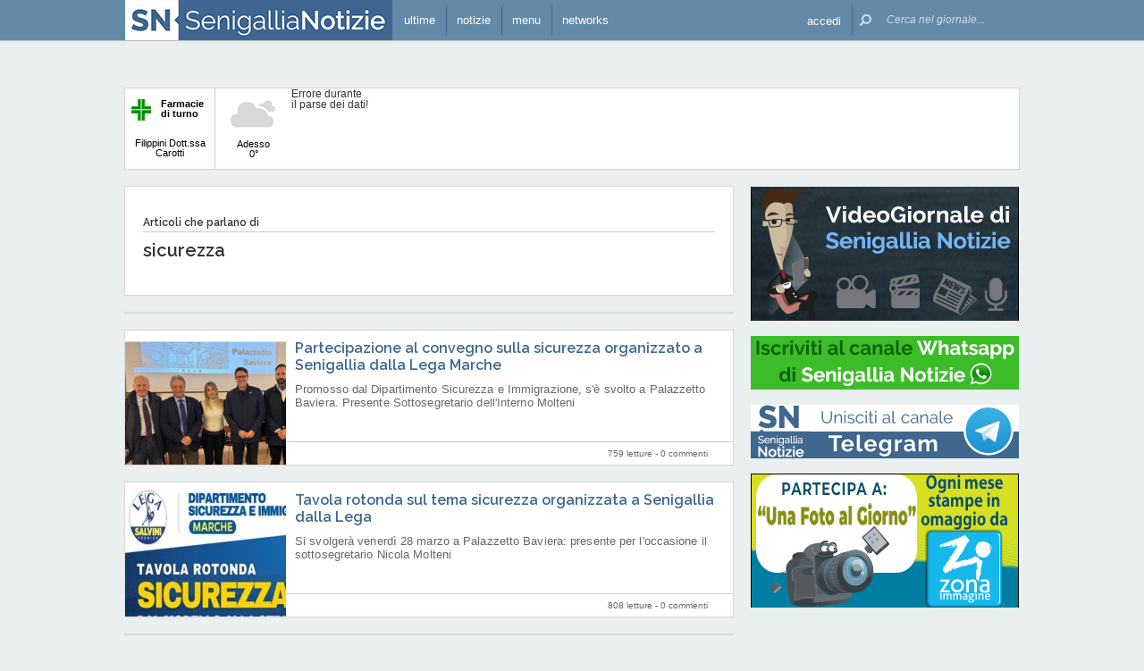

--- FILE ---
content_type: text/html; charset=UTF-8
request_url: https://www.senigallianotizie.it/argomenti/sicurezza/page/2
body_size: 23747
content:
 <!DOCTYPE html><!--[if IE 6]><html id="ie6" class="ie lt8 lt7  no-js" lang="it-IT"><![endif]--><!--[if IE 7]><html id="ie7" class="ie lt8 lt7  no-js" lang="it-IT"><![endif]--><!--[if IE 8]><html id="ie8" class="ie lt8  no-js" lang="it-IT"><![endif]--><!--[if IE 9]><html id="ie9" class="ie  no-js" lang="it-IT"><![endif]--><!--[if !(IE 6) | !(IE 7) | !(IE 8)  ]><!--><html class=" no-js" lang="it-IT"><!--<![endif]--><head><meta name="viewport" content="width=device-width, user-scalable=no, initial-scale=1, maximum-scale=1"><!--[if lt IE 9]><script src="https://www.senigallianotizie.it/wp-content/themes/netpresslayoutv2/default/public/js/html5.js?badd6b" type="text/javascript"></script><![endif]--><meta name="theme-color" content="#6389a8"><link href='https://fonts.googleapis.com/css?family=Raleway:600,400' rel='stylesheet' type='text/css'><link rel="stylesheet" href="//netdna.bootstrapcdn.com/bootstrap/3.1.1/css/bootstrap.min.css?badd6b"><link rel="stylesheet" href="https://www.senigallianotizie.it/wp-content/themes/netpresslayoutv2/default/public/libs/fontawesome/css/font-awesome.min.css?badd6b"><!--[if IE 7 | IE 6 | IE 8]><link rel="stylesheet" type="text/css" href="https://www.senigallianotizie.it/wp-content/themes/netpresslayoutv2/default/public/css/senigallianotizie.it-iefix.css?badd6b"/><![endif]--><link rel="stylesheet" type="text/css" href="https://www.senigallianotizie.it/wp-content/themes/netpresslayoutv2/default/public/css/senigallianotizie.it.css?badd6b"/><!-- Global CSS fix --><title>  sicurezza - Senigallia Notizie - 02/02/2026 - 60019.it: quotidiano on-line per vivere Senigallia e il territorio</title><meta name="keywords" content="senigallia, spiaggia di velluto, rotonda, rotonda a mare, fiume misa, rocca roveresca, portici ercolani, notizie, Scapezzano, cesano, marche, internet, senigallia, news, cinema, farmacie, artigiani, netservice, edizioni, giornale, quotidiano, on line, elettronico, eventi, sagre, feste, fiere, spettacoli, concerti, commedie, manifestazioni, tempo reale, vivere"/><meta name="description" content=" Le notizie, la cronaca, le opinioni, lo sport, la politica, le foto degli eventi di Senigallia sono tutte in tempo reale su SenigalliaNotizie.it: il primo giornale on-line di Senigallia e del suo entroterra, il modo facile e gratuito per informarti, dire la tua commentando gli articoli, divertirti con le rubriche di enigmistica, cucina, scacchi, animali. "/><meta name="verify-v1" content="MQijALErj77iZvApDSQTognrrSrygGGvKzyMpV214kI="/><meta name="msvalidate.01" content="61B756641ACCE845F33D86F5DFA79755"/><meta name="google-site-verification" content="pxacILd5LF6e0nf3beIlOrdd6T6sSvWfkhGq2YjyJ6Q"/><meta name="rating" content="general"><meta http-equiv="expires" content="0"><meta name="language" content="italiano (italian)"><meta name="charset" content="ISO-8859-1"><meta name="distribution" content="global"><meta name="resource-type" content="document"><meta name="robots" content="index, follow"><meta name="revisit-after" content="1 days"><meta name="email" content="motoridiricerca@netservice.biz"><meta name="author"
              content="Netservice srl Senigallia - Grafica. Web. Informazione. - http://www.lanetservice.it"><meta name="publisher"
              content="Netservice srl Senigallia - Grafica. Web. Informazione. - http://www.lanetservice.it"><meta name="copyright" content="Copyright 2003 - 2026 by Lanetservice s.r.l.s."><meta http-equiv="Content-Type" content="text/html; charset=ISO-8859-1"><meta name="apple-mobile-web-app-title" content="SenigalliaNotizie"><link rel="shortcut icon" href="https://www.senigallianotizie.it/wp-content/themes/netpresslayoutv2/default/public/images/senigallianotizie.it/favicon.ico?badd6b"/><link rel="apple-touch-icon" href="https://www.senigallianotizie.it/wp-content/themes/netpresslayoutv2/default/public/images/senigallianotizie.it/apple-touch-icon.png?badd6b"/><!-- Google tag (gtag.js) --><script async src="https://www.googletagmanager.com/gtag/js?id=UA-218447-1"></script><script>
  window.dataLayer = window.dataLayer || [];
  function gtag(){dataLayer.push(arguments);}
  gtag('js', new Date());

  gtag('config', 'UA-218447-1');
</script><!-- InMobi Choice. Consent Manager Tag v3.0 (for TCF 2.2) --><script type="text/javascript" async=true>
(function() {
  var host = window.location.hostname;
  var element = document.createElement('script');
  var firstScript = document.getElementsByTagName('script')[0];
  var url = 'https://cmp.inmobi.com'
    .concat('/choice/', 'jHX7TNdE5jcYc', '/', host, '/choice.js?tag_version=V3');
  var uspTries = 0;
  var uspTriesLimit = 3;
  element.async = true;
  element.type = 'text/javascript';
  element.src = url;

  firstScript.parentNode.insertBefore(element, firstScript);

  function makeStub() {
    var TCF_LOCATOR_NAME = '__tcfapiLocator';
    var queue = [];
    var win = window;
    var cmpFrame;

    function addFrame() {
      var doc = win.document;
      var otherCMP = !!(win.frames[TCF_LOCATOR_NAME]);

      if (!otherCMP) {
        if (doc.body) {
          var iframe = doc.createElement('iframe');

          iframe.style.cssText = 'display:none';
          iframe.name = TCF_LOCATOR_NAME;
          doc.body.appendChild(iframe);
        } else {
          setTimeout(addFrame, 5);
        }
      }
      return !otherCMP;
    }

    function tcfAPIHandler() {
      var gdprApplies;
      var args = arguments;

      if (!args.length) {
        return queue;
      } else if (args[0] === 'setGdprApplies') {
        if (
          args.length > 3 &&
          args[2] === 2 &&
          typeof args[3] === 'boolean'
        ) {
          gdprApplies = args[3];
          if (typeof args[2] === 'function') {
            args[2]('set', true);
          }
        }
      } else if (args[0] === 'ping') {
        var retr = {
          gdprApplies: gdprApplies,
          cmpLoaded: false,
          cmpStatus: 'stub'
        };

        if (typeof args[2] === 'function') {
          args[2](retr);
        }
      } else {
        if(args[0] === 'init' && typeof args[3] === 'object') {
          args[3] = Object.assign(args[3], { tag_version: 'V3' });
        }
        queue.push(args);
      }
    }

    function postMessageEventHandler(event) {
      var msgIsString = typeof event.data === 'string';
      var json = {};

      try {
        if (msgIsString) {
          json = JSON.parse(event.data);
        } else {
          json = event.data;
        }
      } catch (ignore) {}

      var payload = json.__tcfapiCall;

      if (payload) {
        window.__tcfapi(
          payload.command,
          payload.version,
          function(retValue, success) {
            var returnMsg = {
              __tcfapiReturn: {
                returnValue: retValue,
                success: success,
                callId: payload.callId
              }
            };
            if (msgIsString) {
              returnMsg = JSON.stringify(returnMsg);
            }
            if (event && event.source && event.source.postMessage) {
              event.source.postMessage(returnMsg, '*');
            }
          },
          payload.parameter
        );
      }
    }

    while (win) {
      try {
        if (win.frames[TCF_LOCATOR_NAME]) {
          cmpFrame = win;
          break;
        }
      } catch (ignore) {}

      if (win === window.top) {
        break;
      }
      win = win.parent;
    }
    if (!cmpFrame) {
      addFrame();
      win.__tcfapi = tcfAPIHandler;
      win.addEventListener('message', postMessageEventHandler, false);
    }
  };

  makeStub();

  var uspStubFunction = function() {
    var arg = arguments;
    if (typeof window.__uspapi !== uspStubFunction) {
      setTimeout(function() {
        if (typeof window.__uspapi !== 'undefined') {
          window.__uspapi.apply(window.__uspapi, arg);
        }
      }, 500);
    }
  };

  var checkIfUspIsReady = function() {
    uspTries++;
    if (window.__uspapi === uspStubFunction && uspTries < uspTriesLimit) {
      console.warn('USP is not accessible');
    } else {
      clearInterval(uspInterval);
    }
  };

  if (typeof window.__uspapi === 'undefined') {
    window.__uspapi = uspStubFunction;
    var uspInterval = setInterval(checkIfUspIsReady, 6000);
  }
})();
</script><!-- End InMobi Choice. Consent Manager Tag v3.0 (for TCF 2.2) --><ins data-revive-zoneid="5417" data-revive-id="e590432163035a6e5fc26dac29dd7e0b" style="display: flex; justify-content: center;"></ins><script async src="//adv.presscommtech.com/www/delivery/asyncjs.php"></script><!-- Script Playhill Ltd banner rotante 300x250 --><script data-cfasync="false" type="text/javascript" id="clever-core">
/* <![CDATA[ */
    (function (document, window) {
        var a, c = document.createElement("script"), f = window.frameElement;

        c.id = "CleverCoreLoader89889";
        c.src = "https://scripts.cleverwebserver.com/35ba43a33296436dc3e42799d8d49d0c.js";

        c.async = !0;
        c.type = "text/javascript";
        c.setAttribute("data-target", window.name || (f && f.getAttribute("id")));
        c.setAttribute("data-callback", "put-your-callback-function-here");
        c.setAttribute("data-callback-url-click", "put-your-click-macro-here");
        c.setAttribute("data-callback-url-view", "put-your-view-macro-here");
        

        try {
            a = parent.document.getElementsByTagName("script")[0] || document.getElementsByTagName("script")[0];
        } catch (e) {
            a = !1;
        }

        a || (a = document.getElementsByTagName("head")[0] || document.getElementsByTagName("body")[0]);
        a.parentNode.insertBefore(c, a);
    })(document, window);
/* ]]> */
</script><script type='text/javascript'>
            var googletag = googletag || {};
            googletag.cmd = googletag.cmd || [];
            (function () {
                var gads = document.createElement('script');
                gads.async = true;
                gads.type = 'text/javascript';
                var useSSL = 'https:' == document.location.protocol;
                gads.src = (useSSL ? 'https:' : 'http:') +
                        '//www.googletagservices.com/tag/js/gpt.js';
                var node = document.getElementsByTagName('script')[0];
                node.parentNode.insertBefore(gads, node);
            })();
            function getJavascriptViewport() {
                var e = window, a = 'inner';
                if (!('innerWidth' in window )) {
                    a = 'client';
                    e = document.documentElement || document.body;
                }
                return {width: e[a + 'Width'], height: e[a + 'Height']};
            }
        </script><script>
        var netRefresh = window.setTimeout(function(){window.location.href = window.location.href},360000);
    </script><noscript><meta http-equiv="refresh" content="360" /></noscript><!-- Google inline code --><script type='text/javascript'>
                googletag.cmd.push(function () {
                    if (getJavascriptViewport().width >= 768) {
                                                                        googletag.defineSlot('/1019100/senigallianotizie_728x90_1', [728, 90], 'div-gpt-ad-1441274837973-65').addService(googletag.pubads());
                                                googletag.defineSlot('/1019100/senigallianotizie_300x250_ZZ', [300, 250], 'div-gpt-ad-1597946258018-0').addService(googletag.pubads());
                                                googletag.defineSlot('/1019100/senigallianotizie_300x250_1', [300, 250], 'div-gpt-ad-1441274837973-16').addService(googletag.pubads());
                                                googletag.defineSlot('/1019100/senigallianotizie_300x250_Z', [300, 250], 'div-gpt-ad-1510950363272-0').addService(googletag.pubads());
                                                googletag.defineSlot('/1019100/senigallianotizie_300x250_2', [300, 250], 'div-gpt-ad-1441274837973-24').addService(googletag.pubads());
                                                googletag.defineSlot('/1019100/senigallianotizie_300x250_Y', [300, 250], 'div-gpt-ad-1441274837973-33').addService(googletag.pubads());
                                                googletag.defineSlot('/1019100/senigallianotizie_300x250_W', [300, 250], 'div-gpt-ad-1510940414566-0').addService(googletag.pubads());
                                                googletag.defineSlot('/1019100/senigallianotizie_300x250_3', [300, 250], 'div-gpt-ad-1441274837973-25').addService(googletag.pubads());
                                                googletag.defineSlot('/1019100/senigallianotizie_300x250_4', [300, 250], 'div-gpt-ad-1441274837973-26').addService(googletag.pubads());
                                                googletag.defineSlot('/1019100/senigallianotizie_300x250_5', [300, 250], 'div-gpt-ad-1441274837973-27').addService(googletag.pubads());
                                                googletag.defineSlot('/1019100/senigallianotizie_300x250_6', [300, 250], 'div-gpt-ad-1441274837973-28').addService(googletag.pubads());
                                                googletag.defineSlot('/1019100/senigallianotizie_300x250_7', [300, 250], 'div-gpt-ad-1441274837973-29').addService(googletag.pubads());
                                                googletag.defineSlot('/1019100/senigallianotizie_300x250_8', [300, 250], 'div-gpt-ad-1441274837973-30').addService(googletag.pubads());
                                                googletag.defineSlot('/1019100/senigallianotizie_300x250_9', [300, 250], 'div-gpt-ad-1441274837973-31').addService(googletag.pubads());
                                                googletag.defineSlot('/1019100/senigallianotizie_300x250_10', [300, 250], 'div-gpt-ad-1441274837973-17').addService(googletag.pubads());
                                                googletag.defineSlot('/1019100/senigallianotizie_300x250_11', [300, 250], 'div-gpt-ad-1441274837973-18').addService(googletag.pubads());
                                                googletag.defineSlot('/1019100/senigallianotizie_300x250_12', [300, 250], 'div-gpt-ad-1441274837973-19').addService(googletag.pubads());
                                                googletag.defineSlot('/1019100/senigallianotizie_300x250_13', [300, 250], 'div-gpt-ad-1441274837973-20').addService(googletag.pubads());
                                                googletag.defineSlot('/1019100/senigallianotizie_300x250_14', [300, 250], 'div-gpt-ad-1441274837973-21').addService(googletag.pubads());
                                                googletag.defineSlot('/1019100/senigallianotizie_300x250_15', [300, 250], 'div-gpt-ad-1441274837973-22').addService(googletag.pubads());
                                                googletag.defineSlot('/1019100/senigallianotizie_300x250_16', [300, 250], 'div-gpt-ad-1441274837973-23').addService(googletag.pubads());
                                                googletag.defineSlot('/1019100/senigallianotizie_728x90_2', [728, 90], 'div-gpt-ad-1441274837973-66').addService(googletag.pubads());
                                            }
                                                            googletag.defineSlot('/1019100/senigallianotizie_468x60_1', [468, 60], 'div-gpt-ad-1441274837973-35').addService(googletag.pubads());
                                        googletag.defineSlot('/1019100/senigallianotizie_468x60_2', [468, 60], 'div-gpt-ad-1441274837973-46').addService(googletag.pubads());
                                        googletag.defineSlot('/1019100/senigallianotizie_468x60_3', [468, 60], 'div-gpt-ad-1441274837973-57').addService(googletag.pubads());
                                        googletag.defineSlot('/1019100/senigallianotizie_468x60_4', [468, 60], 'div-gpt-ad-1441274837973-59').addService(googletag.pubads());
                                        googletag.defineSlot('/1019100/senigallianotizie_468x60_5', [468, 60], 'div-gpt-ad-1441274837973-60').addService(googletag.pubads());
                                        googletag.defineSlot('/1019100/senigallianotizie_468x60_6', [468, 60], 'div-gpt-ad-1441274837973-61').addService(googletag.pubads());
                                        googletag.defineSlot('/1019100/senigallianotizie_468x60_7', [468, 60], 'div-gpt-ad-1441274837973-62').addService(googletag.pubads());
                                        googletag.defineSlot('/1019100/senigallianotizie_468x60_8', [468, 60], 'div-gpt-ad-1448019515932-0').addService(googletag.pubads());
                                        googletag.defineSlot('/1019100/senigallianotizie_468x60_9', [468, 60], 'div-gpt-ad-1448019515932-1').addService(googletag.pubads());
                                        googletag.defineSlot('/1019100/senigallianotizie_468x60_10', [468, 60], 'div-gpt-ad-1448019515932-2').addService(googletag.pubads());
                                        googletag.defineSlot('/1019100/senigallianotizie_468x60_11', [468, 60], 'div-gpt-ad-1448019515932-3').addService(googletag.pubads());
                                        googletag.defineSlot('/1019100/senigallianotizie_468x60_12', [468, 60], 'div-gpt-ad-1448019515932-4').addService(googletag.pubads());
                                        googletag.pubads().enableSingleRequest();
                    googletag.pubads().collapseEmptyDivs();
                    googletag.enableServices();
                });
            </script><!-- End Google inline code --><link rel="profile" href="http://gmpg.org/xfn/11"/><link rel="pingback" href="https://www.senigallianotizie.it/xmlrpc.php"/><link rel="alternate" type="application/rss+xml" title="Senigallia Notizie - Feed dei commenti"
              href="https://www.senigallianotizie.it/feed"/><link rel="image_src" href="https://www.senigallianotizie.it/wp-content/themes/netpresslayoutv2/default/public/images/senigallianotizie.it/logofb.jpg?badd6b"/><meta property="og:image" content="https://www.senigallianotizie.it/wp-content/themes/netpresslayoutv2/default/public/images/senigallianotizie.it/logofb.jpg"/><meta property="og:description"
                  content=" Le notizie, la cronaca, le opinioni, lo sport, la politica, le foto degli eventi di Senigallia sono tutte in tempo reale su SenigalliaNotizie.it: il primo giornale on-line di Senigallia e del suo entroterra, il modo facile e gratuito per informarti, dire la tua commentando gli articoli, divertirti con le rubriche di enigmistica, cucina, scacchi, animali. "/><meta property="og:title"
                  content="  sicurezza - Senigallia Notizie - 02/02/2026 - 60019.it: quotidiano on-line per vivere Senigallia e il territorio"/><meta property="og:url" content="https://www.senigallianotizie.it/"><!-- WP head --><link rel='dns-prefetch' href='//code.responsivevoice.org' /><link rel='dns-prefetch' href='//s.w.org' /><link rel="EditURI" type="application/rsd+xml" title="RSD" href="https://www.senigallianotizie.it/xmlrpc.php?rsd" /><link rel="alternate" type="application/rss+xml" title="Senigallia Notizie &raquo; sicurezza Feed del tag" href="https://www.senigallianotizie.it/argomenti/sicurezza/feed" /><link rel="wlwmanifest" type="application/wlwmanifest+xml" href="https://www.senigallianotizie.it/wp-includes/wlwmanifest.xml" /><link rel='stylesheet' id='theme-my-login-css'  href="https://www.senigallianotizie.it/wp-content/plugins/theme-my-login/theme-my-login.css?badd6b" type='text/css' media='all' /><link rel='stylesheet' id='rv-style-css'  href="https://www.senigallianotizie.it/wp-content/plugins/responsivevoice-text-to-speech/includes/css/responsivevoice.css?badd6b" type='text/css' media='all' /><link rel='stylesheet' id='popular-widget-css'  href="https://www.senigallianotizie.it/wp-content/plugins/net-popular-widget/function/../_css/pop-widget.css?badd6b" type='text/css' media='all' /><script type='text/javascript' src='https://code.responsivevoice.org/responsivevoice.js?ver=4.9.28'></script><script type='text/javascript' src="https://www.senigallianotizie.it/wp-includes/js/jquery/jquery.js?badd6b"></script><script type='text/javascript' src="https://www.senigallianotizie.it/wp-includes/js/jquery/jquery-migrate.min.js?badd6b"></script><script type='text/javascript' src="https://www.senigallianotizie.it/wp-content/plugins/theme-my-login/modules/themed-profiles/themed-profiles.js?badd6b"></script><link rel='https://api.w.org/' href='https://www.senigallianotizie.it/wp-json/' /><meta name="generator" content="WordPress 4.9.28" /><!-- <meta name="NextGEN" version="2.2.20" /> --><!-- End WP head --><script type='text/javascript' src='//adv.presscommtech.com/www/delivery/spcjs.php?id=156'></script></head><body class="archive paged tag tag-sicurezza tag-1280 paged-2 tag-paged-2 nowide nojs"><div class="mainbodywrap"><div id="fb-root"></div><a name="top-anchor"></a><header><div id="topbar"><div class="contenitore fix1000"><div class="left"><div class="nome_portale pf"><h1><a href="/" class="brand senigallia" style="padding-left: 0;display: block;"><div class="assets logo logo-mobile mobile-only logomobilesenigallia"></div><div class="assets logo logo-wide wide-only logosenigallia"></div></a></h1></div><ul class="floating topbar"><li class="menu_news hide-mobile"><a href="/ultime-notizie" class="menu-link" ontouchstart=""><i class="fa fa-bullhorn mi"></i><span class="etichetta">ultime</span></a></li><li class="separator left btmenu first-mobile-button"><a href="#menu" data-menu="main" ontouchstart="" class="menu-link"><i class="fa fa-newspaper-o mi" style="top: 8px;"></i><span class="etichetta">notizie</span></a></li><li class="separator left menu_utility btmenu"><a href="#" data-menu="utils" ontouchstart="" class="menu-link"><i class="fa fa-bars mi"></i><span class="etichetta">menu</span></a></li><li class="separator left menu_network btmenu hide-mobile"><a href="#" data-menu="networks" ontouchstart="" class="menu-link"><i class="fa fa-globe mi"></i><span class="etichetta">networks</span></a></li></ul><div class="cl"></div></div><div class="right"><ul class="floating topbar" id="menuulright"><li class="separator right nascondi btmenu accedi hide-mobile"><a id="accedi" href="#" data-menu="login" data-trigger="click" role="button" data-toggle="popover" ontouchstart="" class="menu-link btn" tabindex="5"><i class="fa fa-user mi"></i><span class="etichetta">
                              accedi                         </span></a></li><li class="close-menu"><span class="close-menu fa fa-close fa-lg"></span></li><li class="search"><form action="/" method="get" id="form-topsearch"><i class="fa fa-search fa-flip-horizontal mi" id="mob-search-button"></i><div class="search_bar"><input name="s" type="text" class="search_box" id="search_box" value="" placeholder="Cerca nel giornale..." autocomplete="off"/><div class="box-search-button" id="box-search-button"><span class="fa fa-search fa-flip-horizontal fa-lg lente"></span></div><!--        <i class="fa fa-trash-o canc fa-lg" id="search-cancel"></i>--><i class="fa fa-close canc" id="search-cancel"></i></div><div class="cl"></div></form></li></ul><div class="cl"></div></div></div></div><div id="menucontainer"><nav><div id="menu"><div class="top_line"><div class="contenitore"><div class="blocchi pf" id="main"><div class="blocco blocco_menu blocco_link"><ul class="links mobileonly"><li style="padding: 0 10px;"><a href="/ultime-notizie">Ultime notizie</a></li></ul><ul class="links"><li class="title pf bold">temi</li><li><a href="https://www.senigallianotizie.it/sezioni/temi/cronaca">Cronaca</a></li><li><a href="https://www.senigallianotizie.it/sezioni/temi/cultura-e-spettacoli">Cultura e Spettacoli</a></li><li><a href="https://www.senigallianotizie.it/sezioni/temi/politica">Politica</a></li><li><a href="https://www.senigallianotizie.it/sezioni/temi/sport">Sport</a></li><li><a href="https://www.senigallianotizie.it/sezioni/temi/associazioni">Associazioni</a></li><li><a href="https://www.senigallianotizie.it/sezioni/temi/fuori-dalle-mura">Fuori dalle Mura</a></li><li><a href="https://www.senigallianotizie.it/sezioni/temi/economia">Economia</a></li></ul></div><div class="blocco blocco_menu blocco_link"><ul class="links"><li class="title pf bold">rubriche</li><li><a href="https://www.senigallianotizie.it/sezioni/rubriche/vetrina-aziende">Vetrina Aziende</a></li><li><a href="https://www.senigallianotizie.it/sezioni/rubriche/videogiornale">VideoGiornale</a></li><li><a href="https://www.senigallianotizie.it/sezioni/rubriche/grande-max-ricette">Le Ricette del Grande Max</a></li><li><a href="https://www.senigallianotizie.it/sezioni/rubriche/a-tutto-zampe">A Tutto Zampe</a></li><li><a href="https://www.senigallianotizie.it/sezioni/rubriche/espertonline">EspertOnline</a></li><li><a href="https://www.senigallianotizie.it/sezioni/rubriche/la-memoria-delle-foto">La memoria delle foto</a></li></ul></div><div class="blocco blocco_menu blocco_link"><ul class="links"><li class="title pf bold">opinioni</li><li><a href="https://www.senigallianotizie.it/sezioni/opinioni/diversamente-giovani">Diversamente Giovani</a></li><li><a href="https://www.senigallianotizie.it/sezioni/opinioni/anestesia-totale">Anestesia Totale</a></li></ul></div><div class="blocco blocco_menu blocco_oggi mobileonly"><ul class="links"><li class="title pf bold">oggi a Senigallia</li><li style="padding: 0 10px;"><span style="display: block;line-height: 50px;">Farmacia di turno:</span><a class="page_link pf bold" href="/farmacie/senigallia/farmacia-filippini-senigallia">Filippini Dott.ssa Carotti</a></li><li class="widget"><span class="wid-title">Eventi in corso:</span><br/><br/><div class="oggi_box menu-oggi"><iframe id="widget-in-festa" width="540" height="102"
                        class="widget-in-festa"
                        src=""
                        data-src="//www.marcheinfesta.it/box-eventi/5040.html?autoplay=true&amp;notitle=true"
                        style="overflow:hidden;margin-top: 4px;" scrolling="no"></iframe></div></li><li style="padding: 0 10px;">
            Cinema:
            <br/><a class="pf bold" href="/cinema">Programmazione odierna</a></li></ul></div><div class="blocco blocco_menu blocco_meteo"><ul class="links"><li class="title pf bold">meteo</li><li><div class="meteo_box menu-meteo"><div class="netmeteo widgetline singlepage cb1"><div class="netmeteo bar-block farmacia"
         onclick="document.location.href = '/farmacie/senigallia/farmacia-filippini-senigallia'"><div class="floatingbox"><div class="box"><div class="logo-box"><img class="logo-farm" src="https://www.senigallianotizie.it/wp-content/themes/netpresslayoutv2/default/public//images/logo-farmacie.png?badd6b" width="22" height="24"
                         alt="Logo farmacie" align="left"><span style="position: relative;padding-left: 5px;"><strong>Farmacie di turno</strong></span></div><br/><br/><span>Filippini Dott.ssa Carotti</span></div></div></div><div class="netmeteo day now"><a class="box" href="/meteo-senigallia"
           title="Previsioni meteo per Senigallia - Gioved&igrave;"><div class="assets net-meteo cloudy"></div>
            Adesso <br/><span
                class="gradi">0°</span></a></div><div class="erroreMeteo">Errore durante il parse dei dati! <script>array (
  'datacache' => 1770030902,
  'oggi' => 
  array (
    'slug' => 'cloudy',
    'icon' => '/wp-content/plugins/net-meteo/icons/cloudy.png',
    'gradi' => '0',
    'giorno' => 'Gioved&igrave;',
  ),
  'previsioni' => 
  array (
  ),
)</script></div></div></div></li></ul></div><div class="cl"></div><div class="barra b33"></div><div class="barra b66"></div></div><div class="blocchi pf" id="networks"><div class="blocco blocco_network blocco_link"><ul class="links"><li class="pf bold title">network locale</li><li><a href="http://www.senigallianotizie.it" target="_blank" class="links">senigallianotizie.it</a></li><li><a href="https://www.senigalliatv.it" target="_blank" class="links">senigalliatv.it</a></li><li><a href="http://www.valmisa.com" target="_blank" class="links">valmisa.com</a></li><li><a href="http://www.tuttosenigallia.it" target="_blank" class="links">tuttosenigallia.it</a></li></ul></div><div class="blocco blocco_network blocco_link"><ul class="links"><li class="pf bold title">network regionale</li><li><a href="http://www.marchenotizie.info" target="_blank" class="links">marchenotizie.info</a></li><li><a href="http://www.anconanotizie.it" target="_blank" class="links">anconanotizie.it</a></li><li><a href="http://www.ascolinotizie.it" target="_blank" class="links">ascolinotizie.it</a></li><li><a href="http://www.fermonotizie.info" target="_blank" class="links">fermonotizie.info</a></li><li><a href="http://www.maceratanotizie.it" target="_blank" class="links">maceratanotizie.it</a></li><li><a href="http://www.pesarourbinonotizie.it" target="_blank" class="links">pesarourbinonotizie.it</a></li></ul></div><div class="blocco blocco_network blocco_link"><ul class="links"><li class="pf bold title">network in festa</li><li><a href="//www.marcheinfesta.it" target="_blank" class="links">marche in festa</a></li><li><a href="http://www.abruzzoinfesta.it" target="_blank" class="links">abruzzo in festa</a></li><li><a href="http://www.emiliaromagnainfesta.it" target="_blank" class="links">emilia-romagna in festa</a></li><li><a href="http://www.friuliveneziagiuliainfesta.it" target="_blank" class="links">friuli-venezia giulia in festa</a></li><li><a href="http://www.lazioinfesta.com" target="_blank" class="links">lazio in festa</a></li><li><a href="http://www.lombardiainfesta.it" target="_blank" class="links">lombardia in festa</a></li><li><a href="http://www.piemonteinfesta.it" target="_blank" class="links">piemonte in festa</a></li><li><a href="http://www.pugliainfesta.it" target="_blank" class="links">puglia in festa</a></li><li><a href="http://www.toscanainfesta.eu" target="_blank" class="links">toscana in festa</a></li><li><a href="http://www.umbriainfesta.com" target="_blank" class="links">umbria in festa</a></li><li><a href="http://www.venetoinfesta.it" target="_blank" class="links">veneto in festa</a></li></ul></div><div class="blocco blocco_network blocco_link"><ul class="links"><li class="pf bold title">portali tematici</li><li><a href="http://www.autosinistrate.it" target="_blank" class="links">autosinistrate.it</a></li><li><a href="http://www.kingsport.it" target="_blank" class="links">kingsport.it</a></li><li><a href="http://www.prontosposi.it" target="_blank" class="links">prontosposi.it</a></li><li><a href="http://www.immobiliagest.com" target="_blank" class="links">immobiliagest.com</a></li><li><a href="http://www.primanotacassa.it" target="_blank" class="links">primanotacassa.it</a></li><li><a href="http://www.musicnetwork.it" target="_blank" class="links">musicnetwork.it</a></li></ul></div><div class="cl"></div><div class="barra b25"></div><div class="barra b50"></div><div class="barra b75"></div></div><div class="blocchi pf" id="utils"><div class="blocco blocco_utils blocco_link"><ul class="links"><li class="title pf bold">utilità</li><li><a href="/ultime-notizie">Ultime notizie</a></li><li><a href="/archivio">Archivio</a></li><li><a href="/redazione">Redazione</a></li><li><a href="/iscriviti">Iscriviti e seguici</a></li><li><a href="/contatti">Contattaci</a></li><li><a href="mailto:redazione@senigallianotizie.it" >redazione@senigallianotizie.it</a></li><li><a href="https://www.senigallianotizie.it/1327645998/archivio-firme-senigallia-notizie" >Archivio firme</a></li><li><a href="https://whatsapp.com/channel/0029VaCieSZ9RZAdH5XyIz3F" target="_blank">Whatsapp: iscriviti</a></li><li><a href="https://t.me/senigallianotizie" target="_blank">Telegram: unisciti</a></li><li><a href="https://m.me/j/AbbKNrP160TSG6Xs/" target="_blank">Messenger: iscriviti</a></li><li><a href="https://x.com/60019" target="_blank">X / Twitter: seguici</a></li><li><a href="https://www.senigallianotizie.it/farmacie/senigallia" >Farmacie di Senigallia</a></li><li><a href="https://www.senigallianotizie.it/onoranze-funebri" >Onoranze Funebri Senigallia</a></li><li><a href="https://www.marcheinfesta.it/eventi/comune/5040/senigallia.html" target="_blank">Eventi a Senigallia</a></li></ul></div><div class="blocco blocco_utils blocco_link"><ul class="links"><li class="title pf bold">multimedia</li><li><a href="/una-foto-al-giorno">Una foto al giorno</a></li><li><a href="/argomenti/foto-notizie">Foto notizie</a></li><li><a href="/gallerie-fotografiche">Gallerie fotografiche</a></li><li><a href="/la-memoria-delle-foto">La memoria delle foto</a></li><li><a href="http://www.youtube.it/60019" target="_blank">Canale video</a></li><li><a href="/argomenti/video-notizie">Video notizie</a></li></ul></div><div class="blocco blocco_utils iscrizione"><form class="form-iscrizione" method="post" action="/wp-content/plugins/newsletter/do/subscribe.php" onsubmit="return site.checkNewsletterWidgetData(this)"><ul class="links"><li class="title pf bold">seguici</li><li class="form_field"><div class="input-group"><span class="input-group-addon"><i class="fa fa-user fa-fw"></i></span><input name="nn" class="form-control input-sm" type="text" placeholder="nome e cognome" required=""></div></li><input type="hidden" value=" " name="ns" id="ns"><input type="hidden" value="Te stesso" name="np1"><li class="form_field"><div class="input-group margin-bottom-sm"><span class="input-group-addon"><i class="fa fa-envelope-o fa-fw"></i></span><input name="ne" class="form-control input-sm" type="email" placeholder="e-mail" required=""></div></li><li class="form_field"><div class="input-group margin-bottom-sm"><input type="checkbox" name="ny" required>&nbsp;<a target="_blank" href="http://www.lanetservice.it/privacy-policy-editoria.html">Privacy: consenso trattamento dati</a></div></li><li class="form_field btn-iscrizione"><input type="submit" class="btn btn-default btn-sm iscriviti" value="iscriviti alla newsletter" onsubmit="return site.checkNewsletterWidgetData(this)"></li></ul></form></div><div class="blocco blocco_utils social"><ul class="links"><li class="title pf bold">social</li><li class="form_field"><div class="social_box globalsocial"><div class="icon-box"><a href="https://www.facebook.com/senigallianotizie" class="fa fa-facebook fb-icon" target="_blank"></a></div><div class="icon-box"><a href="https://t.me/senigallianotizie" class="fa fa-paper-plane t-icon" target="_blank"></a></div><div class="icon-box"><a href="https://twitter.com/60019" class="fa tw-icon" target="_blank">&#x1D54F;</a></div><div class="icon-box"><a href="/feed" class="fa fa-rss rss-icon"></a></div></div></li></ul></div><div class="cl"></div><div class="barra b25"></div><div class="barra b50"></div><div class="barra b75"></div></div><div class="blocchi" id="login"></div><div class="tab_menu"><ul><li class="meteo_tab mobileonly"><a href="/meteo" data-page="meteo">Meteo Senigallia</a></li><li class="separator left tabbar_active"><a href="/oggi" data-page="oggi">Oggi a senigallia</a></li><li class="separator left "><a href="https://www.senigallianotizie.it/sezioni/temi/cronaca" data-page="cronaca">Cronaca</a></li><li class="separator left "><a href="https://www.senigallianotizie.it/sezioni/temi/cultura-e-spettacoli" data-page="cultura-e-spettacoli">Cultura e Spettacoli</a></li><li class="separator left "><a href="https://www.senigallianotizie.it/sezioni/temi/politica" data-page="politica">Politica</a></li><li class="separator left "><a href="https://www.senigallianotizie.it/sezioni/temi/sport" data-page="sport">Sport</a></li><li class="separator left "><a href="https://www.senigallianotizie.it/sezioni/temi/associazioni" data-page="associazioni">Associazioni</a></li><li class="separator left "><a href="https://www.senigallianotizie.it/sezioni/temi/economia" data-page="economia">Economia</a></li><li class="separator left"><a href="https://www.senigallianotizie.it/sezioni/temi/fuori-dalle-mura" data-page="fuori-dalle-mura">Fuori dalle Mura</a></li><li class="separator left"></li><li class="cl"></li></ul></div></div></div><div class="bottom_line"><div class="contenitore"><!-- Articoli menu cariati in AJAX --><div class="ajax_content"></div><div class="progress_box"><div class="progress progress-striped ajax_loading"><div class="notransition progress-bar progress-bar-danger ajax-progress" role="progressbar" aria-valuenow="70" aria-valuemin="0" aria-valuemax="100"></div></div></div></div></div></div></nav></div></header><section id="singlePage" class="single_page"><div class="contenitore fix1000"><div class="ansobar" style="margin-top: 20px;"><script type='text/javascript'><!--// <![CDATA[
if (getJavascriptViewport().width >= 768) {
 OA_show(623);
}
// ]]> --></script><noscript><a target='_blank' href='//adv.presscommtech.com/www/delivery/ck.php?n=avesqb5'><img border='0' alt='' src='//adv.presscommtech.com/www/delivery/avw.php?zoneid=623&amp;n=avesqb5' /></a></noscript></div><div class="adsbar topmeteo"><div class="meteo_box"><div class="netmeteo widgetline singlepage cb1"><div class="netmeteo bar-block farmacia"
         onclick="document.location.href = '/farmacie/senigallia/farmacia-filippini-senigallia'"><div class="floatingbox"><div class="box"><div class="logo-box"><img class="logo-farm" src="https://www.senigallianotizie.it/wp-content/themes/netpresslayoutv2/default/public//images/logo-farmacie.png?badd6b" width="22" height="24"
                         alt="Logo farmacie" align="left"><span style="position: relative;padding-left: 5px;"><strong>Farmacie di turno</strong></span></div><br/><br/><span>Filippini Dott.ssa Carotti</span></div></div></div><div class="netmeteo day now"><a class="box" href="/meteo-senigallia"
           title="Previsioni meteo per Senigallia - Gioved&igrave;"><div class="assets net-meteo cloudy"></div>
            Adesso <br/><span
                class="gradi">0°</span></a></div><div class="erroreMeteo">Errore durante il parse dei dati! <script>array (
  'datacache' => 1770030902,
  'oggi' => 
  array (
    'slug' => 'cloudy',
    'icon' => '/wp-content/plugins/net-meteo/icons/cloudy.png',
    'gradi' => '0',
    'giorno' => 'Gioved&igrave;',
  ),
  'previsioni' => 
  array (
  ),
)</script></div></div></div><div class="banner banner728"><!-- /1019100/senigallianotizie_728x90_1 --><div id='div-gpt-ad-1441274837973-65' style='height:90px; width:728px;'><script type='text/javascript'>
googletag.cmd.push(function() { googletag.display('div-gpt-ad-1441274837973-65'); });
</script></div></div><div class="cl"></div></div><!--[if IE 7 | IE 6 ]><div class=change-browser><span class="change-message"><a class="brw-link" href="http://www.microsoft.com/italy/windows/internet-explorer/" target="_blank"><strong>usi ancora internet explorer 7 o precedenti?</strong></a><br>
        per una corretta visualizzazione del sito ti chiediamo di aggiornare il tuo browser.<br>
        SenigalliaNotizie.it consiglia di utilizzare
        <a class="brw-link" href="http://www.mozilla-europe.org/it/firefox/" target="_blank">mozilla firefox</a>
        o <a class="brw-link" href="http://www.google.com/chrome?hl=it" target=_blank>google chrome</a></span><div class="browser-icon-box"><a class="browser-icon-link firefox-icon" href="http://www.mozilla-europe.org/it/firefox/" target="_blank"><div class="assets browser firefox"></div></a><a class="browser-icon-link chrome-icon" href="http://www.google.com/chrome?hl=it" target="_blank"><div class="assets browser chrome"></div></a><div class="cl"></div></div><br><br></div><![endif]--><div class="page_container" id="archivePage"><header class="archive-top"><div class="title-categoria standard_box"><h1 class="pf bold name"><div class="cat-info"><div class="cat-intro">Articoli che parlano di</div><div class="cat-name">sicurezza</div><div class="cat-desc pf"></div></div><div class="cl left"></div></h1></div></header><div class="watchthisContainer"><aside><div class="watchthisCenter"><!-- /1019100/senigallianotizie_468x60_1 --><div id='div-gpt-ad-1441274837973-35' style='height:60px; width:468px;'><script type='text/javascript'>
googletag.cmd.push(function() { googletag.display('div-gpt-ad-1441274837973-35'); });
</script></div></div></aside></div><div class="archive-tag"><article id="post-1327625360"><div class="articolo secondo_piano"><div class="categoria left politica"><span class="item"><a href="https://www.senigallianotizie.it/sezioni/temi/politica">Politica</a></span></div><div class="box_foto"><img width="240" height="160" src="https://www.senigallianotizie.it/articoli/2025/03/20250328-lega-240x160.jpg?badd6b" class="attachment-medium size-medium wp-post-image" alt="Lega - Convegno sulla sicurezza a Senigallia" srcset="https://www.senigallianotizie.it/articoli/2025/03/20250328-lega-240x160.jpg 240w, https://www.senigallianotizie.it/articoli/2025/03/20250328-lega-768x512.jpg 768w, https://www.senigallianotizie.it/articoli/2025/03/20250328-lega-430x286.jpg 430w, https://www.senigallianotizie.it/articoli/2025/03/20250328-lega.jpg 800w" sizes="(max-width: 240px) 100vw, 240px" /></div><div class="corpo"><header class="overflow"><hgroup><h1 class="titolo pf bold"><a href="https://www.senigallianotizie.it/1327625360/partecipazione-al-convegno-sulla-sicurezza-organizzato-a-senigallia-dalla-lega-marche" rel="bookmark" ontouchstart="">Partecipazione al convegno sulla sicurezza organizzato a Senigallia dalla Lega Marche</a></h1><h2 class="sottotitolo">Promosso dal Dipartimento Sicurezza e Immigrazione, s'è svolto a Palazzetto Baviera. Presente Sottosegretario dell'Interno Molteni</h2></hgroup></header><footer><div class="separator_bar"></div><div class="info_container"><div class="author"><div class="avatar_box"><div class="author_avatar"><img alt='Lega Nord Marche' src="https://www.senigallianotizie.it/articoli/2012/02/Lega-Nord-Marche_avatar-40x40.jpg?badd6b" class='avatar avatar-40 photo' height='40' width='40' /></div></div><div class="info"><div class="nome"><span>di </span><a href="https://www.senigallianotizie.it/author/lega-nord-marche">Lega Nord Marche </a></div><div class="data">Pubblicato il 29.03.25 - 6:30</div></div></div><div class="articolo_info"><div class="info"><span class="letture_articolo">759 letture  - </span><span class="commenti_articolo" onclick="window.location.href = 'https://www.senigallianotizie.it/1327625360/partecipazione-al-convegno-sulla-sicurezza-organizzato-a-senigallia-dalla-lega-marche#commenti' ">0 commenti</span></div></div></div><div class="icone_articolo"><div class="cl"></div></div></footer></div></div></article><article id="post-1327625226"><div class="articolo secondo_piano"><div class="categoria left politica"><span class="item"><a href="https://www.senigallianotizie.it/sezioni/temi/politica">Politica</a></span></div><div class="box_foto"><img width="240" height="180" src="https://www.senigallianotizie.it/articoli/2025/03/20250327-sicurezza-lega-240x180.jpg?badd6b" class="attachment-medium size-medium wp-post-image" alt="Tavola rotonda sul tema sicurezza organizzata dalla Lega" srcset="https://www.senigallianotizie.it/articoli/2025/03/20250327-sicurezza-lega-240x180.jpg 240w, https://www.senigallianotizie.it/articoli/2025/03/20250327-sicurezza-lega-768x576.jpg 768w, https://www.senigallianotizie.it/articoli/2025/03/20250327-sicurezza-lega-430x323.jpg 430w, https://www.senigallianotizie.it/articoli/2025/03/20250327-sicurezza-lega.jpg 800w" sizes="(max-width: 240px) 100vw, 240px" /></div><div class="corpo"><header class="overflow"><hgroup><h1 class="titolo pf bold"><a href="https://www.senigallianotizie.it/1327625226/tavola-rotonda-sul-tema-sicurezza-organizzata-a-senigallia-dalla-lega" rel="bookmark" ontouchstart="">Tavola rotonda sul tema sicurezza organizzata a Senigallia dalla Lega</a></h1><h2 class="sottotitolo">Si svolgerà venerdì 28 marzo a Palazzetto Baviera: presente per l'occasione il sottosegretario Nicola Molteni</h2></hgroup></header><footer><div class="separator_bar"></div><div class="info_container"><div class="author"><div class="avatar_box"><div class="author_avatar"><img alt='Redazione Senigallia Notizie' src="https://www.senigallianotizie.it/articoli/2012/02/Redazione_avatar-40x40.jpg?badd6b" class='avatar avatar-40 photo' height='40' width='40' /></div></div><div class="info"><div class="nome"><span>di </span><a href="https://www.senigallianotizie.it/author/redazione">Redazione Senigallia Notizie</a></div><div class="data">Pubblicato il 27.03.25 - 17:22</div></div></div><div class="articolo_info"><div class="info"><span class="letture_articolo">808 letture  - </span><span class="commenti_articolo" onclick="window.location.href = 'https://www.senigallianotizie.it/1327625226/tavola-rotonda-sul-tema-sicurezza-organizzata-a-senigallia-dalla-lega#commenti' ">0 commenti</span></div></div></div><div class="icone_articolo"><div class="cl"></div></div></footer></div></div></article><div class="watchthisContainer"><aside><div class="watchthisCenter" data-article-tema-idx="3" data-offset="2" ><!-- /1019100/senigallianotizie_468x60_2 --><div id='div-gpt-ad-1441274837973-46' style='height:60px; width:468px;'><script type='text/javascript'>
googletag.cmd.push(function() { googletag.display('div-gpt-ad-1441274837973-46'); });
</script></div></div></aside></div><article id="post-1327624548"><div class="articolo secondo_piano"><div class="categoria left politica"><span class="item"><a href="https://www.senigallianotizie.it/sezioni/temi/politica">Politica</a></span></div><div class="box_foto"><img width="240" height="180" src="https://www.senigallianotizie.it/articoli/2019/10/20161205-pronto-soccorso-polizia-240x180.jpg?badd6b" class="attachment-medium size-medium wp-post-image" alt="Pronto Soccorso di Ancona" srcset="https://www.senigallianotizie.it/articoli/2019/10/20161205-pronto-soccorso-polizia-240x180.jpg 240w, https://www.senigallianotizie.it/articoli/2019/10/20161205-pronto-soccorso-polizia-768x576.jpg 768w, https://www.senigallianotizie.it/articoli/2019/10/20161205-pronto-soccorso-polizia-430x323.jpg 430w, https://www.senigallianotizie.it/articoli/2019/10/20161205-pronto-soccorso-polizia.jpg 800w" sizes="(max-width: 240px) 100vw, 240px" /></div><div class="corpo"><header class="overflow"><hgroup><h1 class="titolo pf bold"><a href="https://www.senigallianotizie.it/1327624548/marche-sanitari-aggrediti-cesetti-regione-faccia-di-piu-saltamartini-investiti-2-milioni" rel="bookmark" ontouchstart="">Marche, sanitari aggrediti. Cesetti: "Regione faccia di più". Saltamartini: "Investiti 2 milioni"</a></h1><h2 class="sottotitolo">In Consiglio regionale la discussione dopo i casi nel Maceratese e nel Fermano: "AST provvedano alla tutela legale degli operatori"</h2></hgroup></header><footer><div class="separator_bar"></div><div class="info_container"><div class="author"><div class="avatar_box"><div class="author_avatar"><img alt='Luca Ceccacci' src="https://www.senigallianotizie.it/articoli/2012/01/Luca-Ceccacci_avatar-40x40.jpg?badd6b" class='avatar avatar-40 photo' height='40' width='40' /></div></div><div class="info"><div class="nome"><span>di </span><a href="https://www.senigallianotizie.it/author/luca-ceccacci">Luca Ceccacci</a></div><div class="data">Pubblicato il 22.03.25 - 3:00</div></div></div><div class="articolo_info"><div class="info"><span class="letture_articolo">1357 letture  - </span><span class="commenti_articolo" onclick="window.location.href = 'https://www.senigallianotizie.it/1327624548/marche-sanitari-aggrediti-cesetti-regione-faccia-di-piu-saltamartini-investiti-2-milioni#commenti' ">0 commenti</span></div></div></div><div class="icone_articolo"><div class="cl"></div></div></footer></div></div></article><article id="post-1327624212"><div class="articolo secondo_piano"><div class="categoria left economia"><span class="item"><a href="https://www.senigallianotizie.it/sezioni/temi/economia">Economia</a></span></div><div class="box_foto"><img width="240" height="180" src="https://www.senigallianotizie.it/articoli/2020/05/20200507-namirial-240x180.jpg?badd6b" class="attachment-medium size-medium wp-post-image" alt="Namirial" srcset="https://www.senigallianotizie.it/articoli/2020/05/20200507-namirial-240x180.jpg 240w, https://www.senigallianotizie.it/articoli/2020/05/20200507-namirial-768x576.jpg 768w, https://www.senigallianotizie.it/articoli/2020/05/20200507-namirial-430x323.jpg 430w, https://www.senigallianotizie.it/articoli/2020/05/20200507-namirial.jpg 800w" sizes="(max-width: 240px) 100vw, 240px" /></div><div class="corpo"><header class="overflow"><hgroup><h1 class="titolo pf bold"><a href="https://www.senigallianotizie.it/1327624212/namirial-presenta-il-servizio-di-conservazione-qualificata-qpres" rel="bookmark" ontouchstart="">Namirial presenta il servizio di conservazione qualificata QPRES</a></h1><h2 class="sottotitolo">Si tratta del primo servizio certificato in Italia</h2></hgroup></header><footer><div class="separator_bar"></div><div class="info_container"><div class="author"><div class="avatar_box"><div class="author_avatar"><img alt='Redazione Senigallia Notizie' src="https://www.senigallianotizie.it/articoli/2012/02/Redazione_avatar-40x40.jpg?badd6b" class='avatar avatar-40 photo' height='40' width='40' /></div></div><div class="info"><div class="nome"><span>di </span><a href="https://www.senigallianotizie.it/author/redazione">Redazione Senigallia Notizie</a></div><div class="data">Pubblicato il 15.03.25 - 7:00</div></div></div><div class="articolo_info"><div class="info"><span class="letture_articolo">3068 letture  - </span><span class="commenti_articolo" onclick="window.location.href = 'https://www.senigallianotizie.it/1327624212/namirial-presenta-il-servizio-di-conservazione-qualificata-qpres#commenti' ">0 commenti</span></div></div></div><div class="icone_articolo"><div class="cl"></div></div></footer></div></div></article><div class="watchthisContainer"><aside><div class="watchthisCenter" data-article-tema-idx="5" data-offset="3" ><!-- /1019100/senigallianotizie_468x60_3 --><div id='div-gpt-ad-1441274837973-57' style='height:60px; width:468px;'><script type='text/javascript'>
googletag.cmd.push(function() { googletag.display('div-gpt-ad-1441274837973-57'); });
</script></div></div></aside></div><article id="post-1327623888"><div class="articolo secondo_piano"><div class="categoria left cronaca"><span class="item"><a href="https://www.senigallianotizie.it/sezioni/temi/cronaca">Cronaca</a></span></div><div class="box_foto"><img width="240" height="160" src="https://www.senigallianotizie.it/articoli/2025/03/20250310-ponte-garibaldi-240x160.jpg?badd6b" class="attachment-medium size-medium wp-post-image" alt="Ipotesi di variante al progetto di Ponte Garibaldi" srcset="https://www.senigallianotizie.it/articoli/2025/03/20250310-ponte-garibaldi-240x160.jpg 240w, https://www.senigallianotizie.it/articoli/2025/03/20250310-ponte-garibaldi-768x512.jpg 768w, https://www.senigallianotizie.it/articoli/2025/03/20250310-ponte-garibaldi-430x286.jpg 430w, https://www.senigallianotizie.it/articoli/2025/03/20250310-ponte-garibaldi.jpg 800w" sizes="(max-width: 240px) 100vw, 240px" /></div><div class="corpo"><header class="overflow"><hgroup><h1 class="titolo pf bold"><a href="https://www.senigallianotizie.it/1327623888/una-ipotesi-di-variante-al-progetto-del-nuovo-ponte-garibaldi-a-senigallia" rel="bookmark" ontouchstart="">Una ipotesi di variante al progetto del nuovo Ponte Garibaldi a Senigallia</a></h1><h2 class="sottotitolo">Un lettore di Senigallia Notizie propone: "Solo critiche, ma io la penso diversamente. Suggerisco doppia rampa su via Rossini"</h2></hgroup></header><footer><div class="separator_bar"></div><div class="info_container"><div class="author"><div class="avatar_box"><div class="author_avatar"><img alt='Redazione Senigallia Notizie' src="https://www.senigallianotizie.it/articoli/2012/02/Redazione_avatar-40x40.jpg?badd6b" class='avatar avatar-40 photo' height='40' width='40' /></div></div><div class="info"><div class="nome"><span>di </span><a href="https://www.senigallianotizie.it/author/redazione">Redazione Senigallia Notizie</a></div><div class="data">Pubblicato il 10.03.25 - 15:52</div></div></div><div class="articolo_info"><div class="info"><span class="letture_articolo">3674 letture  - </span><span class="commenti_articolo" onclick="window.location.href = 'https://www.senigallianotizie.it/1327623888/una-ipotesi-di-variante-al-progetto-del-nuovo-ponte-garibaldi-a-senigallia#commenti' ">4 commenti</span></div></div></div><div class="icone_articolo"><div class="cl"></div></div></footer></div></div></article><article id="post-1327622998"><div class="articolo secondo_piano"><div class="categoria left cronaca"><span class="item"><a href="https://www.senigallianotizie.it/sezioni/temi/cronaca">Cronaca</a></span></div><div class="box_foto"><img width="240" height="180" src="https://www.senigallianotizie.it/articoli/2019/01/20190123-cyber-crime-240x180.jpg?badd6b" class="attachment-medium size-medium wp-post-image" alt="Cyber crime, crimine informatico, pirateria, film pirata" srcset="https://www.senigallianotizie.it/articoli/2019/01/20190123-cyber-crime-240x180.jpg 240w, https://www.senigallianotizie.it/articoli/2019/01/20190123-cyber-crime-430x323.jpg 430w, https://www.senigallianotizie.it/articoli/2019/01/20190123-cyber-crime.jpg 800w" sizes="(max-width: 240px) 100vw, 240px" /></div><div class="corpo"><header class="overflow"><hgroup><h1 class="titolo pf bold"><a href="https://www.senigallianotizie.it/1327622998/fermato-cyber-attacco-alla-regione-marche-evitati-impatti-sullutenza" rel="bookmark" ontouchstart="">Fermato cyber attacco alla Regione Marche. Evitati impatti sull'utenza</a></h1><h2 class="sottotitolo">Messi in sicurezza i servizi dal Csirt Marche. Ripristinato il sito web istituzionale bombardato da milioni di richieste</h2></hgroup></header><footer><div class="separator_bar"></div><div class="info_container"><div class="author"><div class="avatar_box"><div class="author_avatar"><img alt='Regione Marche' src="https://www.senigallianotizie.it/articoli/2012/02/Dalla-Regione-Marche_avatar-40x40.jpg?badd6b" class='avatar avatar-40 photo' height='40' width='40' /></div></div><div class="info"><div class="nome"><span>di </span><a href="https://www.senigallianotizie.it/author/dalla-regione-marche">Regione Marche </a></div><div class="data">Pubblicato il 27.02.25 - 2:00</div></div></div><div class="articolo_info"><div class="info"><span class="letture_articolo">1073 letture  - </span><span class="commenti_articolo" onclick="window.location.href = 'https://www.senigallianotizie.it/1327622998/fermato-cyber-attacco-alla-regione-marche-evitati-impatti-sullutenza#commenti' ">0 commenti</span></div></div></div><div class="icone_articolo"><div class="cl"></div></div></footer></div></div></article><div class="watchthisContainer"><aside><div class="watchthisCenter" data-article-tema-idx="7" data-offset="4" ><!-- /1019100/senigallianotizie_468x60_4 --><div id='div-gpt-ad-1441274837973-59' style='height:60px; width:468px;'><script type='text/javascript'>
googletag.cmd.push(function() { googletag.display('div-gpt-ad-1441274837973-59'); });
</script></div></div></aside></div><article id="post-1327622536"><div class="articolo secondo_piano"><div class="categoria left politica"><span class="item"><a href="https://www.senigallianotizie.it/sezioni/temi/politica">Politica</a></span></div><div class="box_foto"><img width="240" height="176" src="" class="lazy wp-post-image" alt="" data-original="https://www.senigallianotizie.it/articoli/2025/02/20250220-inferriate-municipio-240x176.jpg" srcset="https://www.senigallianotizie.it/articoli/2025/02/20250220-inferriate-municipio-240x176.jpg 240w, https://www.senigallianotizie.it/articoli/2025/02/20250220-inferriate-municipio-768x564.jpg 768w, https://www.senigallianotizie.it/articoli/2025/02/20250220-inferriate-municipio-430x316.jpg 430w, https://www.senigallianotizie.it/articoli/2025/02/20250220-inferriate-municipio.jpg 800w" sizes="(max-width: 240px) 100vw, 240px" /></div><div class="corpo"><header class="overflow"><hgroup><h1 class="titolo pf bold"><a href="https://www.senigallianotizie.it/1327622536/e-a-senigallia-la-chiamano-sicurezza" rel="bookmark" ontouchstart="">"E a Senigallia la chiamano sicurezza..."</a></h1><h2 class="sottotitolo">"Olivetti conduce il Comune come si fa utilizzando il navigatore. Dispositivo indica se voltare a destra o sinistra ma ti fa perdere completamente la visione di dove sei e dove andrai"</h2></hgroup></header><footer><div class="separator_bar"></div><div class="info_container"><div class="author"><div class="avatar_box"><div class="author_avatar"><img alt='Gennaro Campanile' src="https://www.senigallianotizie.it/articoli/2021/10/gennarocampanile_avatar_1634033072-40x40.jpg?badd6b" class='avatar avatar-40 photo' height='40' width='40' /></div></div><div class="info"><div class="nome"><span>di </span><a href="https://www.senigallianotizie.it/author/gennarocampanile">Gennaro Campanile</a></div><div class="data">Pubblicato il 20.02.25 - 12:57</div></div></div><div class="articolo_info"><div class="info"><span class="letture_articolo">1868 letture  - </span><span class="commenti_articolo" onclick="window.location.href = 'https://www.senigallianotizie.it/1327622536/e-a-senigallia-la-chiamano-sicurezza#commenti' ">0 commenti</span></div></div></div><div class="icone_articolo"><div class="cl"></div></div></footer></div></div></article><article id="post-1327622434"><div class="articolo secondo_piano"><div class="categoria left politica"><span class="item"><a href="https://www.senigallianotizie.it/sezioni/temi/politica">Politica</a></span></div><div class="box_foto"><img width="240" height="180" src="" class="lazy wp-post-image" alt="Giammarco Russi" data-original="https://www.senigallianotizie.it/articoli/2023/12/20231230-russi-240x180.jpg" srcset="https://www.senigallianotizie.it/articoli/2023/12/20231230-russi-240x180.jpg 240w, https://www.senigallianotizie.it/articoli/2023/12/20231230-russi-768x576.jpg 768w, https://www.senigallianotizie.it/articoli/2023/12/20231230-russi-430x323.jpg 430w, https://www.senigallianotizie.it/articoli/2023/12/20231230-russi.jpg 800w" sizes="(max-width: 240px) 100vw, 240px" /></div><div class="corpo"><header class="overflow"><hgroup><h1 class="titolo pf bold"><a href="https://www.senigallianotizie.it/1327622434/gd-parlano-di-sicurezza-ma-ieri-preferivano-derogare-ad-essa-coerenza-non-e-per-tutti" rel="bookmark" ontouchstart="">"GD parlano di sicurezza, ma ieri preferivano derogare ad essa. Coerenza non è per tutti"</a></h1><h2 class="sottotitolo">Russi (Lega Giovani): "Piena fiducia ai tecnici che seguono il progetto di Ponte Garibaldi, nel rispetto di norme e sicurezza"</h2></hgroup></header><footer><div class="separator_bar"></div><div class="info_container"><div class="author"><div class="avatar_box"><div class="author_avatar"><img alt='Redazione Senigallia Notizie' src="https://www.senigallianotizie.it/articoli/2012/02/Redazione_avatar-40x40.jpg?badd6b" class='avatar avatar-40 photo' height='40' width='40' /></div></div><div class="info"><div class="nome"><span>di </span><a href="https://www.senigallianotizie.it/author/redazione">Redazione Senigallia Notizie</a></div><div class="data">Pubblicato il 19.02.25 - 15:47</div></div></div><div class="articolo_info"><div class="info"><span class="letture_articolo">1114 letture  - </span><span class="commenti_articolo" onclick="window.location.href = 'https://www.senigallianotizie.it/1327622434/gd-parlano-di-sicurezza-ma-ieri-preferivano-derogare-ad-essa-coerenza-non-e-per-tutti#commenti' ">0 commenti</span></div></div></div><div class="icone_articolo"><div class="cl"></div></div></footer></div></div></article><div class="watchthisContainer"><aside><div class="watchthisCenter" data-article-tema-idx="9" data-offset="5" ><!-- /1019100/senigallianotizie_468x60_5 --><div id='div-gpt-ad-1441274837973-60' style='height:60px; width:468px;'><script type='text/javascript'>
googletag.cmd.push(function() { googletag.display('div-gpt-ad-1441274837973-60'); });
</script></div></div></aside></div><article id="post-1327622274"><div class="articolo secondo_piano"><div class="categoria left politica"><span class="item"><a href="https://www.senigallianotizie.it/sezioni/temi/politica">Politica</a></span></div><div class="box_foto"><img width="240" height="180" src="" class="lazy wp-post-image" alt="" data-original="https://www.senigallianotizie.it/articoli/2025/02/IMG_20250213_183825-240x180.jpg" srcset="https://www.senigallianotizie.it/articoli/2025/02/IMG_20250213_183825-240x180.jpg 240w, https://www.senigallianotizie.it/articoli/2025/02/IMG_20250213_183825-768x576.jpg 768w, https://www.senigallianotizie.it/articoli/2025/02/IMG_20250213_183825-430x323.jpg 430w, https://www.senigallianotizie.it/articoli/2025/02/IMG_20250213_183825.jpg 800w" sizes="(max-width: 240px) 100vw, 240px" /></div><div class="corpo"><header class="overflow"><hgroup><h1 class="titolo pf bold"><a href="https://www.senigallianotizie.it/1327622274/attenti-al-ddl-sicurezza" rel="bookmark" ontouchstart="">"Attenti al DDL Sicurezza"</a></h1><h2 class="sottotitolo">Sinistra senigalliese preoccupata: "impronta autoritaria"</h2></hgroup></header><footer><div class="separator_bar"></div><div class="info_container"><div class="author"><div class="avatar_box"><div class="author_avatar"><img alt='Diritti al Futuro' src="https://www.senigallianotizie.it/articoli/2020/03/dirittialfuturo_avatar_1584973346-40x40.jpg?badd6b" class='avatar avatar-40 photo' height='40' width='40' /></div></div><div class="info"><div class="nome"><span>di </span><a href="https://www.senigallianotizie.it/author/dirittialfuturo">Diritti al Futuro </a></div><div class="data">Pubblicato il 17.02.25 - 9:43</div></div></div><div class="articolo_info"><div class="info"><span class="letture_articolo">952 letture  - </span><span class="commenti_articolo" onclick="window.location.href = 'https://www.senigallianotizie.it/1327622274/attenti-al-ddl-sicurezza#commenti' ">0 commenti</span></div></div></div><div class="icone_articolo"><div class="cl"></div></div></footer></div></div></article><article id="post-1327622080"><div class="articolo secondo_piano"><div class="categoria left politica"><span class="item"><a href="https://www.senigallianotizie.it/sezioni/temi/politica">Politica</a></span></div><div class="box_foto"><img width="240" height="180" src="" class="lazy wp-post-image" alt="No al progetto del nuovo ponte Garibaldi" data-original="https://www.senigallianotizie.it/articoli/2025/01/20250108-no-ponte-240x180.jpg" srcset="https://www.senigallianotizie.it/articoli/2025/01/20250108-no-ponte-240x180.jpg 240w, https://www.senigallianotizie.it/articoli/2025/01/20250108-no-ponte-768x576.jpg 768w, https://www.senigallianotizie.it/articoli/2025/01/20250108-no-ponte-430x323.jpg 430w, https://www.senigallianotizie.it/articoli/2025/01/20250108-no-ponte.jpg 800w" sizes="(max-width: 240px) 100vw, 240px" /></div><div class="corpo"><header class="overflow"><hgroup><h1 class="titolo pf bold"><a href="https://www.senigallianotizie.it/1327622080/barocci-senigallia-vuole-ponte-funzionale-utile-alla-citta-quel-ponte-sara-dannoso" rel="bookmark" ontouchstart="">Barocci: "Senigallia vuole ponte funzionale, utile alla città. Quel ponte sarà dannoso"</a></h1><h2 class="sottotitolo">Il PD: "Chiediamo al sindaco Olivetti di prendere una posizione a favore della città e di chiedere la sospensione del progetto"</h2></hgroup></header><footer><div class="separator_bar"></div><div class="info_container"><div class="author"><div class="avatar_box"><div class="author_avatar"><img alt='PD Senigallia' src="https://www.senigallianotizie.it/articoli/2016/06/PD-Senigallia_avatar_1465374061-40x40.jpg?badd6b" class='avatar avatar-40 photo' height='40' width='40' /></div></div><div class="info"><div class="nome"><span>di </span><a href="https://www.senigallianotizie.it/author/pd-senigallia">PD Senigallia </a></div><div class="data">Pubblicato il 13.02.25 - 16:12</div></div></div><div class="articolo_info"><div class="info"><span class="letture_articolo">1492 letture  - </span><span class="commenti_articolo" onclick="window.location.href = 'https://www.senigallianotizie.it/1327622080/barocci-senigallia-vuole-ponte-funzionale-utile-alla-citta-quel-ponte-sara-dannoso#commenti' ">1 commento</span></div></div></div><div class="icone_articolo"><a href="https://www.senigallianotizie.it/1327622080/barocci-senigallia-vuole-ponte-funzionale-utile-alla-citta-quel-ponte-sara-dannoso" title="Notizia con foto" class="fa fa-camera camera"></a><div class="cl"></div></div></footer></div></div></article><div class="watchthisContainer"><aside><div class="watchthisCenter" data-article-tema-idx="11" data-offset="6" ><!-- /1019100/senigallianotizie_468x60_6 --><div id='div-gpt-ad-1441274837973-61' style='height:60px; width:468px;'><script type='text/javascript'>
googletag.cmd.push(function() { googletag.display('div-gpt-ad-1441274837973-61'); });
</script></div></div></aside></div><article id="post-1327621906"><div class="articolo secondo_piano"><div class="categoria left politica"><span class="item"><a href="https://www.senigallianotizie.it/sezioni/temi/politica">Politica</a></span></div><div class="box_foto"><img width="240" height="180" src="" class="lazy wp-post-image" alt="No al DDL Sicurezza - Incontro a Senigallia" data-original="https://www.senigallianotizie.it/articoli/2025/02/20250212-no-ddl-240x180.jpg" srcset="https://www.senigallianotizie.it/articoli/2025/02/20250212-no-ddl-240x180.jpg 240w, https://www.senigallianotizie.it/articoli/2025/02/20250212-no-ddl-768x576.jpg 768w, https://www.senigallianotizie.it/articoli/2025/02/20250212-no-ddl-430x323.jpg 430w, https://www.senigallianotizie.it/articoli/2025/02/20250212-no-ddl.jpg 800w" sizes="(max-width: 240px) 100vw, 240px" /></div><div class="corpo"><header class="overflow"><hgroup><h1 class="titolo pf bold"><a href="https://www.senigallianotizie.it/1327621906/no-al-ddl-sicurezza-fermiamo-la-deriva-autoritaria-del-governo-italiano" rel="bookmark" ontouchstart="">"No al DDL Sicurezza. Fermiamo la deriva autoritaria del governo italiano"</a></h1><h2 class="sottotitolo">Un incontro a Senigallia promosso da Alleanza Verdi Sinistra e Vola Senigallia con il Sen. Peppe De Cristoforo</h2></hgroup></header><footer><div class="separator_bar"></div><div class="info_container"><div class="author"><div class="avatar_box"><div class="author_avatar"><img alt='Redazione Senigallia Notizie' src="https://www.senigallianotizie.it/articoli/2012/02/Redazione_avatar-40x40.jpg?badd6b" class='avatar avatar-40 photo' height='40' width='40' /></div></div><div class="info"><div class="nome"><span>di </span><a href="https://www.senigallianotizie.it/author/redazione">Redazione Senigallia Notizie</a></div><div class="data">Pubblicato il 12.02.25 - 4:00</div></div></div><div class="articolo_info"><div class="info"><span class="letture_articolo">895 letture  - </span><span class="commenti_articolo" onclick="window.location.href = 'https://www.senigallianotizie.it/1327621906/no-al-ddl-sicurezza-fermiamo-la-deriva-autoritaria-del-governo-italiano#commenti' ">0 commenti</span></div></div></div><div class="icone_articolo"><div class="cl"></div></div></footer></div></div></article><article id="post-1327621358"><div class="articolo secondo_piano"><div class="categoria left defaultcat"><span class="item"></span></div><div class="box_foto"><img width="240" height="180" src="" class="lazy wp-post-image" alt="scuole, classi, studenti" data-original="https://www.senigallianotizie.it/articoli/2016/05/20160510-scuole-classe-240x180.jpg" srcset="https://www.senigallianotizie.it/articoli/2016/05/20160510-scuole-classe-240x180.jpg 240w, https://www.senigallianotizie.it/articoli/2016/05/20160510-scuole-classe-430x323.jpg 430w, https://www.senigallianotizie.it/articoli/2016/05/20160510-scuole-classe.jpg 800w" sizes="(max-width: 240px) 100vw, 240px" /></div><div class="corpo"><header class="overflow"><hgroup><h1 class="titolo pf bold"><a href="https://www.senigallianotizie.it/1327621358/rete-studenti-medi-marche-investire-in-edilizia-scolastica-per-tutelare-la-sicurezza" rel="bookmark" ontouchstart="">Rete Studenti Medi Marche: "Investire in edilizia scolastica per tutelare la sicurezza"</a></h1><h2 class="sottotitolo">L'associazione interviene dopo il crollo della finestra di un istituto scolastico di Pesaro addosso a uno studente</h2></hgroup></header><footer><div class="separator_bar"></div><div class="info_container"><div class="author"><div class="avatar_box"><div class="author_avatar"><img alt='Redazione Senigallia Notizie' src="https://www.senigallianotizie.it/articoli/2012/02/Redazione_avatar-40x40.jpg?badd6b" class='avatar avatar-40 photo' height='40' width='40' /></div></div><div class="info"><div class="nome"><span>di </span><a href="https://www.senigallianotizie.it/author/redazione">Redazione Senigallia Notizie</a></div><div class="data">Pubblicato il 08.02.25 - 4:00</div></div></div><div class="articolo_info"><div class="info"><span class="letture_articolo">748 letture  - </span><span class="commenti_articolo" onclick="window.location.href = 'https://www.senigallianotizie.it/1327621358/rete-studenti-medi-marche-investire-in-edilizia-scolastica-per-tutelare-la-sicurezza#commenti' ">0 commenti</span></div></div></div><div class="icone_articolo"><div class="cl"></div></div></footer></div></div></article><div class="watchthisContainer"><aside><div class="watchthisCenter" data-article-tema-idx="13" data-offset="7" ><!-- /1019100/senigallianotizie_468x60_7 --><div id='div-gpt-ad-1441274837973-62' style='height:60px; width:468px;'><script type='text/javascript'>
googletag.cmd.push(function() { googletag.display('div-gpt-ad-1441274837973-62'); });
</script></div></div></aside></div><article id="post-1327621506"><div class="articolo secondo_piano"><div class="categoria left politica"><span class="item"><a href="https://www.senigallianotizie.it/sezioni/temi/politica">Politica</a></span></div><div class="box_foto"><img width="240" height="180" src="" class="lazy wp-post-image" alt="Acquaroli durante il Consiglio grande del 5 febbraio 2025" data-original="https://www.senigallianotizie.it/articoli/2025/02/20250205-consiglio-grande-acquaroli-240x180.jpg" srcset="https://www.senigallianotizie.it/articoli/2025/02/20250205-consiglio-grande-acquaroli-240x180.jpg 240w, https://www.senigallianotizie.it/articoli/2025/02/20250205-consiglio-grande-acquaroli-768x576.jpg 768w, https://www.senigallianotizie.it/articoli/2025/02/20250205-consiglio-grande-acquaroli-430x323.jpg 430w, https://www.senigallianotizie.it/articoli/2025/02/20250205-consiglio-grande-acquaroli.jpg 800w" sizes="(max-width: 240px) 100vw, 240px" /></div><div class="corpo"><header class="overflow"><hgroup><h1 class="titolo pf bold"><a href="https://www.senigallianotizie.it/1327621506/sicurezza-e-rispetto-delle-norme-capisaldi-per-realizzare-ponte-garibaldi-a-senigallia" rel="bookmark" ontouchstart="">"Sicurezza e rispetto delle norme capisaldi per realizzare ponte Garibaldi a Senigallia"</a></h1><h2 class="sottotitolo">Gli interventi del presidente regionale Acquaroli e del vice commissario Babini durante il Consiglio Grande del 5 febbraio</h2></hgroup></header><footer><div class="separator_bar"></div><div class="info_container"><div class="author"><div class="avatar_box"><div class="author_avatar"><img alt='Regione Marche' src="https://www.senigallianotizie.it/articoli/2012/02/Dalla-Regione-Marche_avatar-40x40.jpg?badd6b" class='avatar avatar-40 photo' height='40' width='40' /></div></div><div class="info"><div class="nome"><span>di </span><a href="https://www.senigallianotizie.it/author/dalla-regione-marche">Regione Marche </a></div><div class="data">Pubblicato il 05.02.25 - 19:10</div></div></div><div class="articolo_info"><div class="info"><span class="letture_articolo">1982 letture  - </span><span class="commenti_articolo" onclick="window.location.href = 'https://www.senigallianotizie.it/1327621506/sicurezza-e-rispetto-delle-norme-capisaldi-per-realizzare-ponte-garibaldi-a-senigallia#commenti' ">0 commenti</span></div></div></div><div class="icone_articolo"><a href="https://www.senigallianotizie.it/1327621506/sicurezza-e-rispetto-delle-norme-capisaldi-per-realizzare-ponte-garibaldi-a-senigallia" title="Notizia con foto" class="fa fa-camera camera"></a><div class="cl"></div></div></footer></div></div></article><article id="post-1327620852"><div class="articolo secondo_piano"><div class="categoria left cronaca"><span class="item"><a href="https://www.senigallianotizie.it/sezioni/temi/cronaca">Cronaca</a></span></div><div class="box_foto"><img width="240" height="180" src="" class="lazy wp-post-image" alt="Parco pubblico a Borgo Coltellone" data-original="https://www.senigallianotizie.it/articoli/2025/01/20250129-parco-coltellone-240x180.jpg" srcset="https://www.senigallianotizie.it/articoli/2025/01/20250129-parco-coltellone-240x180.jpg 240w, https://www.senigallianotizie.it/articoli/2025/01/20250129-parco-coltellone-768x576.jpg 768w, https://www.senigallianotizie.it/articoli/2025/01/20250129-parco-coltellone-430x323.jpg 430w, https://www.senigallianotizie.it/articoli/2025/01/20250129-parco-coltellone.jpg 800w" sizes="(max-width: 240px) 100vw, 240px" /></div><div class="corpo"><header class="overflow"><hgroup><h1 class="titolo pf bold"><a href="https://www.senigallianotizie.it/1327620852/degrado-sprechi-danni-abbandono-al-parco-pubblico-di-borgo-coltellone-a-senigallia" rel="bookmark" ontouchstart="">Degrado, sprechi, danni, abbandono al parco pubblico di Borgo Coltellone a Senigallia</a></h1><h2 class="sottotitolo">La segnalazione di un lettore, che chiede un intervento urgente per mettere in sicurezza l'area verde, frequentata da bambini</h2></hgroup></header><footer><div class="separator_bar"></div><div class="info_container"><div class="author"><div class="avatar_box"><div class="author_avatar"><img alt='Luca Ceccacci' src="https://www.senigallianotizie.it/articoli/2012/01/Luca-Ceccacci_avatar-40x40.jpg?badd6b" class='avatar avatar-40 photo' height='40' width='40' /></div></div><div class="info"><div class="nome"><span>di </span><a href="https://www.senigallianotizie.it/author/luca-ceccacci">Luca Ceccacci</a></div><div class="data">Pubblicato il 29.01.25 - 11:00</div></div></div><div class="articolo_info"><div class="info"><span class="letture_articolo">2462 letture  - </span><span class="commenti_articolo" onclick="window.location.href = 'https://www.senigallianotizie.it/1327620852/degrado-sprechi-danni-abbandono-al-parco-pubblico-di-borgo-coltellone-a-senigallia#commenti' ">0 commenti</span></div></div></div><div class="icone_articolo"><div class="cl"></div></div></footer></div></div></article><div class="watchthisContainer"><aside><div class="watchthisCenter" data-article-tema-idx="15" data-offset="8" ><!-- /1019100/senigallianotizie_468x60_8 --><div id='div-gpt-ad-1448019515932-0' style='height:60px; width:468px;'><script type='text/javascript'>
googletag.cmd.push(function() { googletag.display('div-gpt-ad-1448019515932-0'); });
</script></div></div></aside></div><article id="post-1327618646"><div class="articolo secondo_piano"><div class="categoria left cronaca"><span class="item"><a href="https://www.senigallianotizie.it/sezioni/temi/cronaca">Cronaca</a></span></div><div class="box_foto"><img width="240" height="180" src="" class="lazy wp-post-image" alt="Questura di Ancona e volante, polizia, 113" data-original="https://www.senigallianotizie.it/articoli/2014/09/Questura-di-Ancona-e-volante-320x240.jpg" srcset="https://www.senigallianotizie.it/articoli/2014/09/Questura-di-Ancona-e-volante-320x240.jpg 320w, https://www.senigallianotizie.it/articoli/2014/09/Questura-di-Ancona-e-volante-200x150.jpg 200w, https://www.senigallianotizie.it/articoli/2014/09/Questura-di-Ancona-e-volante-100x75.jpg 100w, https://www.senigallianotizie.it/articoli/2014/09/Questura-di-Ancona-e-volante-544x408.jpg 544w, https://www.senigallianotizie.it/articoli/2014/09/Questura-di-Ancona-e-volante.jpg 800w" sizes="(max-width: 240px) 100vw, 240px" /></div><div class="corpo"><header class="overflow"><hgroup><h1 class="titolo pf bold"><a href="https://www.senigallianotizie.it/1327618646/rilascio-passaporti-controlli-e-chiusure-di-locali-pubblici-in-provincia-di-ancona-nel-2024" rel="bookmark" ontouchstart="">Rilascio passaporti, controlli e chiusure di locali pubblici in provincia di Ancona nel 2024</a></h1><h2 class="sottotitolo">Bilancio della Questura su attività amministrativa dell'ultimo anno</h2></hgroup></header><footer><div class="separator_bar"></div><div class="info_container"><div class="author"><div class="avatar_box"><div class="author_avatar"><img alt='Redazione Senigallia Notizie' src="https://www.senigallianotizie.it/articoli/2012/02/Redazione_avatar-40x40.jpg?badd6b" class='avatar avatar-40 photo' height='40' width='40' /></div></div><div class="info"><div class="nome"><span>di </span><a href="https://www.senigallianotizie.it/author/redazione">Redazione Senigallia Notizie</a></div><div class="data">Pubblicato il 27.12.24 - 12:18</div></div></div><div class="articolo_info"><div class="info"><span class="letture_articolo">2001 letture  - </span><span class="commenti_articolo" onclick="window.location.href = 'https://www.senigallianotizie.it/1327618646/rilascio-passaporti-controlli-e-chiusure-di-locali-pubblici-in-provincia-di-ancona-nel-2024#commenti' ">0 commenti</span></div></div></div><div class="icone_articolo"><div class="cl"></div></div></footer></div></div></article><article id="post-1327617982"><div class="articolo secondo_piano"><div class="categoria left cronaca"><span class="item"><a href="https://www.senigallianotizie.it/sezioni/temi/cronaca">Cronaca</a></span></div><div class="box_foto"><img width="240" height="180" src="" class="lazy wp-post-image" alt="Dispositivi di protezione individuale consegnati dalla Croce Rossa ai Vigili del Fuoco" data-original="https://www.senigallianotizie.it/articoli/2024/12/20241217-dpi-vdf-240x180.jpg" srcset="https://www.senigallianotizie.it/articoli/2024/12/20241217-dpi-vdf-240x180.jpg 240w, https://www.senigallianotizie.it/articoli/2024/12/20241217-dpi-vdf-768x576.jpg 768w, https://www.senigallianotizie.it/articoli/2024/12/20241217-dpi-vdf-430x323.jpg 430w, https://www.senigallianotizie.it/articoli/2024/12/20241217-dpi-vdf.jpg 800w" sizes="(max-width: 240px) 100vw, 240px" /></div><div class="corpo"><header class="overflow"><hgroup><h1 class="titolo pf bold"><a href="https://www.senigallianotizie.it/1327617982/consegnati-ai-vigili-del-fuoco-200-kit-con-dispositivi-di-protezione-individuale" rel="bookmark" ontouchstart="">Consegnati ai Vigili del Fuoco 200 kit con dispositivi di protezione individuale</a></h1><h2 class="sottotitolo">Il materiale è stato fornito dal Comitato Marche della Croce Rossa Italiana</h2></hgroup></header><footer><div class="separator_bar"></div><div class="info_container"><div class="author"><div class="avatar_box"><div class="author_avatar"><img alt='Redazione Senigallia Notizie' src="https://www.senigallianotizie.it/articoli/2012/02/Redazione_avatar-40x40.jpg?badd6b" class='avatar avatar-40 photo' height='40' width='40' /></div></div><div class="info"><div class="nome"><span>di </span><a href="https://www.senigallianotizie.it/author/redazione">Redazione Senigallia Notizie</a></div><div class="data">Pubblicato il 26.12.24 - 4:00</div></div></div><div class="articolo_info"><div class="info"><span class="letture_articolo">847 letture  - </span><span class="commenti_articolo" onclick="window.location.href = 'https://www.senigallianotizie.it/1327617982/consegnati-ai-vigili-del-fuoco-200-kit-con-dispositivi-di-protezione-individuale#commenti' ">0 commenti</span></div></div></div><div class="icone_articolo"><div class="cl"></div></div></footer></div></div></article><div class="watchthisContainer"><aside><div class="watchthisCenter" data-article-tema-idx="17" data-offset="9" ><!-- /1019100/senigallianotizie_468x60_9 --><div id='div-gpt-ad-1448019515932-1' style='height:60px; width:468px;'><script type='text/javascript'>
googletag.cmd.push(function() { googletag.display('div-gpt-ad-1448019515932-1'); });
</script></div></div></aside></div><article id="post-1327618370"><div class="articolo secondo_piano"><div class="categoria left fuori-dalle-mura"><span class="item"><a href="https://www.senigallianotizie.it/sezioni/temi/fuori-dalle-mura">Fuori dalle Mura</a></span></div><div class="box_foto"><img width="240" height="160" src="" class="lazy wp-post-image" alt="Joystick, joypad, videogiochi, videogame" data-original="https://www.senigallianotizie.it/articoli/2024/10/20241001-joystick-240x160.jpg" srcset="https://www.senigallianotizie.it/articoli/2024/10/20241001-joystick-240x160.jpg 240w, https://www.senigallianotizie.it/articoli/2024/10/20241001-joystick-768x512.jpg 768w, https://www.senigallianotizie.it/articoli/2024/10/20241001-joystick-430x286.jpg 430w, https://www.senigallianotizie.it/articoli/2024/10/20241001-joystick.jpg 800w" sizes="(max-width: 240px) 100vw, 240px" /></div><div class="corpo"><header class="overflow"><hgroup><h1 class="titolo pf bold"><a href="https://www.senigallianotizie.it/1327618370/le-principali-differenze-nel-processo-di-creazione-tra-videogiochi-per-console-e-giochi-online-per-portali" rel="bookmark" ontouchstart="">Le principali differenze nel processo di creazione tra videogiochi per console e giochi online per portali</a></h1><h2 class="sottotitolo">Portata e complessità. Piattaforme e distribuzione. Budget e risorse. Competenze tecniche e interattività. Innovazione e adattabilità. Regolamentazione e sicurezza</h2></hgroup></header><footer><div class="separator_bar"></div><div class="info_container"><div class="author"><div class="avatar_box"><div class="author_avatar"><img alt='Redazione Senigallia Notizie' src="https://www.senigallianotizie.it/articoli/2012/02/Redazione_avatar-40x40.jpg?badd6b" class='avatar avatar-40 photo' height='40' width='40' /></div></div><div class="info"><div class="nome"><span>di </span><a href="https://www.senigallianotizie.it/author/redazione">Redazione Senigallia Notizie</a></div><div class="data">Pubblicato il 20.12.24 - 13:10</div></div></div><div class="articolo_info"><div class="info"><span class="letture_articolo">775 letture  - </span><span class="commenti_articolo" onclick="window.location.href = 'https://www.senigallianotizie.it/1327618370/le-principali-differenze-nel-processo-di-creazione-tra-videogiochi-per-console-e-giochi-online-per-portali#commenti' ">0 commenti</span></div></div></div><div class="icone_articolo"><div class="cl"></div></div></footer></div></div></article><article id="post-1327618019"><div class="articolo secondo_piano"><div class="categoria left cronaca"><span class="item"><a href="https://www.senigallianotizie.it/sezioni/temi/cronaca">Cronaca</a></span></div><div class="box_foto"><img width="240" height="180" src="" class="lazy wp-post-image" alt="Allestimento aule container nei pressi del campo sportivo della Capanna" data-original="https://www.senigallianotizie.it/articoli/2024/12/WhatsApp-Image-2024-12-17-at-11.58.29-240x180.jpg" srcset="https://www.senigallianotizie.it/articoli/2024/12/WhatsApp-Image-2024-12-17-at-11.58.29-240x180.jpg 240w, https://www.senigallianotizie.it/articoli/2024/12/WhatsApp-Image-2024-12-17-at-11.58.29-768x576.jpg 768w, https://www.senigallianotizie.it/articoli/2024/12/WhatsApp-Image-2024-12-17-at-11.58.29-430x323.jpg 430w, https://www.senigallianotizie.it/articoli/2024/12/WhatsApp-Image-2024-12-17-at-11.58.29.jpg 800w" sizes="(max-width: 240px) 100vw, 240px" /></div><div class="corpo"><header class="overflow"><hgroup><h1 class="titolo pf bold"><a href="https://www.senigallianotizie.it/1327618019/container-scolastici-i-dubbi-dei-residenti" rel="bookmark" ontouchstart="">Container scolastici, i dubbi dei residenti</a></h1><h2 class="sottotitolo">Ci scrive un gruppo di senigalliesi: "Erano disponibili alternative più idonee e meno impattanti"</h2></hgroup></header><footer><div class="separator_bar"></div><div class="info_container"><div class="author"><div class="avatar_box"><div class="author_avatar"><img alt='Redazione Senigallia Notizie' src="https://www.senigallianotizie.it/articoli/2012/02/Redazione_avatar-40x40.jpg?badd6b" class='avatar avatar-40 photo' height='40' width='40' /></div></div><div class="info"><div class="nome"><span>di </span><a href="https://www.senigallianotizie.it/author/redazione">Redazione Senigallia Notizie</a></div><div class="data">Pubblicato il 18.12.24 - 9:26</div></div></div><div class="articolo_info"><div class="info"><span class="letture_articolo">1965 letture  - </span><span class="commenti_articolo" onclick="window.location.href = 'https://www.senigallianotizie.it/1327618019/container-scolastici-i-dubbi-dei-residenti#commenti' ">0 commenti</span></div></div></div><div class="icone_articolo"><a href="https://www.senigallianotizie.it/1327618019/container-scolastici-i-dubbi-dei-residenti" title="Notizia con foto" class="fa fa-camera camera"></a><div class="cl"></div></div></footer></div></div></article><div class="watchthisContainer"><aside><div class="watchthisCenter" data-article-tema-idx="19" data-offset="10" ><!-- /1019100/senigallianotizie_468x60_10 --><div id='div-gpt-ad-1448019515932-2' style='height:60px; width:468px;'><script type='text/javascript'>
googletag.cmd.push(function() { googletag.display('div-gpt-ad-1448019515932-2'); });
</script></div></div></aside></div><article id="post-1327617639"><div class="articolo secondo_piano"><div class="categoria left cronaca"><span class="item"><a href="https://www.senigallianotizie.it/sezioni/temi/cronaca">Cronaca</a></span></div><div class="box_foto"><img width="240" height="160" src="" class="lazy wp-post-image" alt="Sottoscritti da Regione Marche patti per la sicurezza urbana in province Macerata e Fermo" data-original="https://www.senigallianotizie.it/articoli/2024/12/20241212-sicurezza-urbana-1-240x160.jpg" srcset="https://www.senigallianotizie.it/articoli/2024/12/20241212-sicurezza-urbana-1-240x160.jpg 240w, https://www.senigallianotizie.it/articoli/2024/12/20241212-sicurezza-urbana-1-768x512.jpg 768w, https://www.senigallianotizie.it/articoli/2024/12/20241212-sicurezza-urbana-1-430x286.jpg 430w, https://www.senigallianotizie.it/articoli/2024/12/20241212-sicurezza-urbana-1.jpg 800w" sizes="(max-width: 240px) 100vw, 240px" /></div><div class="corpo"><header class="overflow"><hgroup><h1 class="titolo pf bold"><a href="https://www.senigallianotizie.it/1327617639/sottoscritti-da-regione-marche-patti-per-la-sicurezza-urbana-in-province-macerata-fermo" rel="bookmark" ontouchstart="">Sottoscritti da Regione Marche patti per la sicurezza urbana in province Macerata Fermo</a></h1><h2 class="sottotitolo">Con Prefetture e Comuni di Civitanova Marche, Porto Recanati, Potenza Picena, Fermo, Porto S. Giorgio e Porto S. Elpidio - VIDEO</h2></hgroup></header><footer><div class="separator_bar"></div><div class="info_container"><div class="author"><div class="avatar_box"><div class="author_avatar"><img alt='Regione Marche' src="https://www.senigallianotizie.it/articoli/2012/02/Dalla-Regione-Marche_avatar-40x40.jpg?badd6b" class='avatar avatar-40 photo' height='40' width='40' /></div></div><div class="info"><div class="nome"><span>di </span><a href="https://www.senigallianotizie.it/author/dalla-regione-marche">Regione Marche </a></div><div class="data">Pubblicato il 14.12.24 - 2:00</div></div></div><div class="articolo_info"><div class="info"><span class="letture_articolo">807 letture  - </span><span class="commenti_articolo" onclick="window.location.href = 'https://www.senigallianotizie.it/1327617639/sottoscritti-da-regione-marche-patti-per-la-sicurezza-urbana-in-province-macerata-fermo#commenti' ">0 commenti</span></div></div></div><div class="icone_articolo"><a href="https://www.senigallianotizie.it/1327617639/sottoscritti-da-regione-marche-patti-per-la-sicurezza-urbana-in-province-macerata-fermo" title="Notizia con video" class="fa fa-video-camera video"></a><div class="cl"></div></div></footer></div></div></article><article id="post-1327617471"><div class="articolo secondo_piano"><div class="categoria left defaultcat"><span class="item"><a href="https://www.senigallianotizie.it/sezioni/rubriche/vetrina-aziende">Vetrina Aziende</a></span></div><div class="box_foto"><img width="240" height="160" src="" class="lazy wp-post-image" alt="Cantiere, edilizia, sicurezza" data-original="https://www.senigallianotizie.it/articoli/2024/12/20241211-cantiere-sicurezza-240x160.jpg" srcset="https://www.senigallianotizie.it/articoli/2024/12/20241211-cantiere-sicurezza-240x160.jpg 240w, https://www.senigallianotizie.it/articoli/2024/12/20241211-cantiere-sicurezza-768x512.jpg 768w, https://www.senigallianotizie.it/articoli/2024/12/20241211-cantiere-sicurezza-430x286.jpg 430w, https://www.senigallianotizie.it/articoli/2024/12/20241211-cantiere-sicurezza.jpg 800w" sizes="(max-width: 240px) 100vw, 240px" /></div><div class="corpo"><header class="overflow"><hgroup><h1 class="titolo pf bold"><a href="https://www.senigallianotizie.it/1327617471/la-figura-del-coordinatore-per-la-sicurezza-nei-cantieri-csp-cse-formazione-e-aggiornamento" rel="bookmark" ontouchstart="">La figura del Coordinatore per la sicurezza nei cantieri (CSP/CSE): formazione e aggiornamento</a></h1><h2 class="sottotitolo">Requisiti per diventare coordinatore per la sicurezza. La necessità dell'aggiornamento quinquennale</h2></hgroup></header><footer><div class="separator_bar"></div><div class="info_container"><div class="author"><div class="avatar_box"><div class="author_avatar"><img alt='Articolo Pubbliredazionale' src="https://www.senigallianotizie.it/articoli/2012/02/Articolo-Pubbliredazionale_avatar-40x40.jpg?badd6b" class='avatar avatar-40 photo' height='40' width='40' /></div></div><div class="info"><div class="nome"><span>di </span><a href="https://www.senigallianotizie.it/author/articolo-pubbliredazionale">Articolo Pubbliredazionale </a></div><div class="data">Pubblicato il 11.12.24 - 8:30</div></div></div><div class="articolo_info"><div class="info"><span class="letture_articolo">637 letture  - </span><span class="commenti_articolo" onclick="window.location.href = 'https://www.senigallianotizie.it/1327617471/la-figura-del-coordinatore-per-la-sicurezza-nei-cantieri-csp-cse-formazione-e-aggiornamento#commenti' ">0 commenti</span></div></div></div><div class="icone_articolo"><div class="cl"></div></div></footer></div></div></article><div class="watchthisContainer"><aside><div class="watchthisCenter" data-article-tema-idx="21" data-offset="11" ><!-- /1019100/senigallianotizie_468x60_11 --><div id='div-gpt-ad-1448019515932-3' style='height:60px; width:468px;'><script type='text/javascript'>
googletag.cmd.push(function() { googletag.display('div-gpt-ad-1448019515932-3'); });
</script></div></div></aside></div><article id="post-1327617039"><div class="articolo secondo_piano"><div class="categoria left politica"><span class="item"><a href="https://www.senigallianotizie.it/sezioni/temi/politica">Politica</a></span></div><div class="box_foto"><img width="240" height="180" src="" class="lazy wp-post-image" alt="Maurizio Mangialardi" data-original="https://www.senigallianotizie.it/articoli/2024/12/20241205-mangialardi-240x180.jpg" srcset="https://www.senigallianotizie.it/articoli/2024/12/20241205-mangialardi-240x180.jpg 240w, https://www.senigallianotizie.it/articoli/2024/12/20241205-mangialardi-768x576.jpg 768w, https://www.senigallianotizie.it/articoli/2024/12/20241205-mangialardi-430x323.jpg 430w, https://www.senigallianotizie.it/articoli/2024/12/20241205-mangialardi.jpg 800w" sizes="(max-width: 240px) 100vw, 240px" /></div><div class="corpo"><header class="overflow"><hgroup><h1 class="titolo pf bold"><a href="https://www.senigallianotizie.it/1327617039/nuovo-ponte-garibaldi-mangialardi-replica-a-olivetti-sterili-polemiche-sono-inutili" rel="bookmark" ontouchstart="">Nuovo Ponte Garibaldi, Mangialardi replica a Olivetti: "Sterili polemiche sono inutili"</a></h1><h2 class="sottotitolo">"Sicurezza e compatibilità ambientale possono essere garantite allo stesso modo. Sindaco non deve sottrarsi a responsabilità"</h2></hgroup></header><footer><div class="separator_bar"></div><div class="info_container"><div class="author"><div class="avatar_box"><div class="author_avatar"><img alt='Redazione Senigallia Notizie' src="https://www.senigallianotizie.it/articoli/2012/02/Redazione_avatar-40x40.jpg?badd6b" class='avatar avatar-40 photo' height='40' width='40' /></div></div><div class="info"><div class="nome"><span>di </span><a href="https://www.senigallianotizie.it/author/redazione">Redazione Senigallia Notizie</a></div><div class="data">Pubblicato il 05.12.24 - 16:30</div></div></div><div class="articolo_info"><div class="info"><span class="letture_articolo">1321 letture  - </span><span class="commenti_articolo" onclick="window.location.href = 'https://www.senigallianotizie.it/1327617039/nuovo-ponte-garibaldi-mangialardi-replica-a-olivetti-sterili-polemiche-sono-inutili#commenti' ">0 commenti</span></div></div></div><div class="icone_articolo"><div class="cl"></div></div></footer></div></div></article><article id="post-1327617022"><div class="articolo secondo_piano"><div class="categoria left politica"><span class="item"><a href="https://www.senigallianotizie.it/sezioni/temi/politica">Politica</a></span></div><div class="box_foto"><img width="240" height="170" src="" class="lazy wp-post-image" alt="Progetto nuovo ponte Garibaldi" data-original="https://www.senigallianotizie.it/articoli/2024/09/20240903-ponte-garibaldi-1-240x170.jpg" srcset="https://www.senigallianotizie.it/articoli/2024/09/20240903-ponte-garibaldi-1-240x170.jpg 240w, https://www.senigallianotizie.it/articoli/2024/09/20240903-ponte-garibaldi-1-768x543.jpg 768w, https://www.senigallianotizie.it/articoli/2024/09/20240903-ponte-garibaldi-1-430x304.jpg 430w, https://www.senigallianotizie.it/articoli/2024/09/20240903-ponte-garibaldi-1.jpg 800w" sizes="(max-width: 240px) 100vw, 240px" /></div><div class="corpo"><header class="overflow"><hgroup><h1 class="titolo pf bold"><a href="https://www.senigallianotizie.it/1327617022/la-proposta-per-il-nuovo-ponte-garibaldi-la-definisco-un-obbrobrio" rel="bookmark" ontouchstart="">"La proposta per il nuovo ponte Garibaldi la definisco un obbrobrio"</a></h1><h2 class="sottotitolo">Consigliere Rebecchini: "Contrapponendo sicurezza ad estetica sono stati distrutti centri storici di enorme valore in Italia"</h2></hgroup></header><footer><div class="separator_bar"></div><div class="info_container"><div class="author"><div class="avatar_box"><div class="author_avatar"><img alt='Luigi Rebecchini' src="https://www.senigallianotizie.it/articoli/2012/05/Luigi-Rebecchini_avatar-40x40.jpg?badd6b" class='avatar avatar-40 photo' height='40' width='40' /></div></div><div class="info"><div class="nome"><span>di </span><a href="https://www.senigallianotizie.it/author/luigi-rebecchini">Luigi Rebecchini</a></div><div class="data">Pubblicato il 05.12.24 - 13:59</div></div></div><div class="articolo_info"><div class="info"><span class="letture_articolo">2288 letture  - </span><span class="commenti_articolo" onclick="window.location.href = 'https://www.senigallianotizie.it/1327617022/la-proposta-per-il-nuovo-ponte-garibaldi-la-definisco-un-obbrobrio#commenti' ">1 commento</span></div></div></div><div class="icone_articolo"><div class="cl"></div></div></footer></div></div></article><div class="watchthisContainer"><aside><div class="watchthisCenter" data-article-tema-idx="23" data-offset="12" ><!-- /1019100/senigallianotizie_468x60_12 --><div id='div-gpt-ad-1448019515932-4' style='height:60px; width:468px;'><script type='text/javascript'>
googletag.cmd.push(function() { googletag.display('div-gpt-ad-1448019515932-4'); });
</script></div></div></aside></div><article id="post-1327616758"><div class="articolo secondo_piano"><div class="categoria left politica"><span class="item"><a href="https://www.senigallianotizie.it/sezioni/temi/politica">Politica</a></span></div><div class="box_foto"><img width="240" height="180" src="" class="lazy wp-post-image" alt="Progetto nuovo ponte Garibaldi" data-original="https://www.senigallianotizie.it/articoli/2024/09/20240904-no-ponte-garibaldi-foto-02-bis-240x180.jpg" srcset="https://www.senigallianotizie.it/articoli/2024/09/20240904-no-ponte-garibaldi-foto-02-bis-240x180.jpg 240w, https://www.senigallianotizie.it/articoli/2024/09/20240904-no-ponte-garibaldi-foto-02-bis-768x576.jpg 768w, https://www.senigallianotizie.it/articoli/2024/09/20240904-no-ponte-garibaldi-foto-02-bis-430x323.jpg 430w, https://www.senigallianotizie.it/articoli/2024/09/20240904-no-ponte-garibaldi-foto-02-bis.jpg 800w" sizes="(max-width: 240px) 100vw, 240px" /></div><div class="corpo"><header class="overflow"><hgroup><h1 class="titolo pf bold"><a href="https://www.senigallianotizie.it/1327616758/ponte-garibaldi-sindaco-deve-esprimere-parere-negativo-in-conferenza-dei-servizi" rel="bookmark" ontouchstart="">Ponte Garibaldi, "Sindaco deve esprimere parere negativo in Conferenza dei Servizi"</a></h1><h2 class="sottotitolo">Mangialardi: "Servono modifiche al progetto per il nuovo ponte, capaci di garantire sicurezza e compatibilità paesaggistica"</h2></hgroup></header><footer><div class="separator_bar"></div><div class="info_container"><div class="author"><div class="avatar_box"><div class="author_avatar"><img alt='Redazione Senigallia Notizie' src="https://www.senigallianotizie.it/articoli/2012/02/Redazione_avatar-40x40.jpg?badd6b" class='avatar avatar-40 photo' height='40' width='40' /></div></div><div class="info"><div class="nome"><span>di </span><a href="https://www.senigallianotizie.it/author/redazione">Redazione Senigallia Notizie</a></div><div class="data">Pubblicato il 03.12.24 - 16:21</div></div></div><div class="articolo_info"><div class="info"><span class="letture_articolo">1224 letture  - </span><span class="commenti_articolo" onclick="window.location.href = 'https://www.senigallianotizie.it/1327616758/ponte-garibaldi-sindaco-deve-esprimere-parere-negativo-in-conferenza-dei-servizi#commenti' ">0 commenti</span></div></div></div><div class="icone_articolo"><div class="cl"></div></div></footer></div></div></article><article id="post-1327616712"><div class="articolo secondo_piano"><div class="categoria left cronaca"><span class="item"><a href="https://www.senigallianotizie.it/sezioni/temi/cronaca">Cronaca</a></span></div><div class="box_foto"><img width="240" height="180" src="" class="lazy wp-post-image" alt="Palasport Campo Boario" data-original="https://www.senigallianotizie.it/articoli/2020/05/20200525-campo-boario-240x180.jpg" srcset="https://www.senigallianotizie.it/articoli/2020/05/20200525-campo-boario-240x180.jpg 240w, https://www.senigallianotizie.it/articoli/2020/05/20200525-campo-boario-768x576.jpg 768w, https://www.senigallianotizie.it/articoli/2020/05/20200525-campo-boario-430x323.jpg 430w, https://www.senigallianotizie.it/articoli/2020/05/20200525-campo-boario.jpg 800w" sizes="(max-width: 240px) 100vw, 240px" /></div><div class="corpo"><header class="overflow"><hgroup><h1 class="titolo pf bold"><a href="https://www.senigallianotizie.it/1327616712/us-pallavolo-senigallia-incontra-il-sindaco-rispetto-per-norme-e-per-nostri-ragazzi" rel="bookmark" ontouchstart="">US Pallavolo Senigallia incontra il Sindaco: "Rispetto per norme e per nostri ragazzi"</a></h1><h2 class="sottotitolo">Consegnato a Olivetti un documento in cui si ricostruisce la normativa attuale. Nei prossimi giorni incontri con familiari</h2></hgroup></header><footer><div class="separator_bar"></div><div class="info_container"><div class="author"><div class="avatar_box"><div class="author_avatar"><img alt='U.S. Pallavolo Senigallia' src="https://www.senigallianotizie.it/articoli/2012/02/U.S.-Pallavolo-Senigallia_avatar-40x40.jpg?badd6b" class='avatar avatar-40 photo' height='40' width='40' /></div></div><div class="info"><div class="nome"><span>di </span><a href="https://www.senigallianotizie.it/author/us-pallavolo-senigallia">U.S. Pallavolo Senigallia </a></div><div class="data">Pubblicato il 02.12.24 - 19:37</div></div></div><div class="articolo_info"><div class="info"><span class="letture_articolo">789 letture  - </span><span class="commenti_articolo" onclick="window.location.href = 'https://www.senigallianotizie.it/1327616712/us-pallavolo-senigallia-incontra-il-sindaco-rispetto-per-norme-e-per-nostri-ragazzi#commenti' ">0 commenti</span></div></div></div><div class="icone_articolo"><div class="cl"></div></div></footer></div></div></article><article id="post-1327616557"><div class="articolo secondo_piano"><div class="categoria left cronaca"><span class="item"><a href="https://www.senigallianotizie.it/sezioni/temi/cronaca">Cronaca</a></span></div><div class="box_foto"><img width="240" height="180" src="" class="lazy wp-post-image" alt="Controlli di Polizia su viale Bonopera vicino alla Rocca Roveresca" data-original="https://www.senigallianotizie.it/articoli/2019/05/20190512-polizia-rocca-240x180.jpg" srcset="https://www.senigallianotizie.it/articoli/2019/05/20190512-polizia-rocca-240x180.jpg 240w, https://www.senigallianotizie.it/articoli/2019/05/20190512-polizia-rocca-430x323.jpg 430w, https://www.senigallianotizie.it/articoli/2019/05/20190512-polizia-rocca.jpg 800w" sizes="(max-width: 240px) 100vw, 240px" /></div><div class="corpo"><header class="overflow"><hgroup><h1 class="titolo pf bold"><a href="https://www.senigallianotizie.it/1327616557/agenti-di-polizia-e-polizia-locale-in-campo-per-i-controlli-a-senigallia-in-vista-delle-festivita" rel="bookmark" ontouchstart="">Agenti di Polizia e Polizia Locale in campo per i controlli a Senigallia in vista delle festività</a></h1><h2 class="sottotitolo">Oltre alla vigilanza sul territorio, attenzione particolare all'area della Rocca Roveresca e verifiche agli esercizi commerciali</h2></hgroup></header><footer><div class="separator_bar"></div><div class="info_container"><div class="author"><div class="avatar_box"><div class="author_avatar"><img alt='Redazione Senigallia Notizie' src="https://www.senigallianotizie.it/articoli/2012/02/Redazione_avatar-40x40.jpg?badd6b" class='avatar avatar-40 photo' height='40' width='40' /></div></div><div class="info"><div class="nome"><span>di </span><a href="https://www.senigallianotizie.it/author/redazione">Redazione Senigallia Notizie</a></div><div class="data">Pubblicato il 29.11.24 - 13:14</div></div></div><div class="articolo_info"><div class="info"><span class="letture_articolo">1077 letture  - </span><span class="commenti_articolo" onclick="window.location.href = 'https://www.senigallianotizie.it/1327616557/agenti-di-polizia-e-polizia-locale-in-campo-per-i-controlli-a-senigallia-in-vista-delle-festivita#commenti' ">0 commenti</span></div></div></div><div class="icone_articolo"><div class="cl"></div></div></footer></div></div></article><article id="post-1327616200"><div class="articolo secondo_piano"><div class="categoria left cronaca"><span class="item"><a href="https://www.senigallianotizie.it/sezioni/temi/cronaca">Cronaca</a></span></div><div class="box_foto"><img width="240" height="180" src="" class="lazy wp-post-image" alt="Felicia Basilicata, Roberto Di Costanzo, Massimo Olivetti" data-original="https://www.senigallianotizie.it/articoli/2024/11/20241126-sindaco-carabinieri-240x180.jpg" srcset="https://www.senigallianotizie.it/articoli/2024/11/20241126-sindaco-carabinieri-240x180.jpg 240w, https://www.senigallianotizie.it/articoli/2024/11/20241126-sindaco-carabinieri-768x576.jpg 768w, https://www.senigallianotizie.it/articoli/2024/11/20241126-sindaco-carabinieri-430x323.jpg 430w, https://www.senigallianotizie.it/articoli/2024/11/20241126-sindaco-carabinieri.jpg 800w" sizes="(max-width: 240px) 100vw, 240px" /></div><div class="corpo"><header class="overflow"><hgroup><h1 class="titolo pf bold"><a href="https://www.senigallianotizie.it/1327616200/in-comune-a-senigallia-i-comandanti-di-compagnia-e-provinciale-dei-carabinieri" rel="bookmark" ontouchstart="">In Comune a Senigallia i Comandanti di Compagnia e Provinciale dei Carabinieri</a></h1><h2 class="sottotitolo">Ribadito da sindaco Olivetti e assessore Romagnoli l'impegno dell'Amministrazione a supportare le forze dell'ordine</h2></hgroup></header><footer><div class="separator_bar"></div><div class="info_container"><div class="author"><div class="avatar_box"><div class="author_avatar"><img alt='Dal Comune di Senigallia' src="https://www.senigallianotizie.it/articoli/2012/02/Dal-Comune-di-Senigallia_avatar-40x40.jpg?badd6b" class='avatar avatar-40 photo' height='40' width='40' /></div></div><div class="info"><div class="nome"><span>di </span><a href="https://www.senigallianotizie.it/author/dal-comune-di-senigallia">Dal Comune di Senigallia </a></div><div class="data">Pubblicato il 26.11.24 - 18:48</div></div></div><div class="articolo_info"><div class="info"><span class="letture_articolo">987 letture  - </span><span class="commenti_articolo" onclick="window.location.href = 'https://www.senigallianotizie.it/1327616200/in-comune-a-senigallia-i-comandanti-di-compagnia-e-provinciale-dei-carabinieri#commenti' ">0 commenti</span></div></div></div><div class="icone_articolo"><div class="cl"></div></div></footer></div></div></article><article id="post-1327615307"><div class="articolo secondo_piano"><div class="categoria left cronaca"><span class="item"><a href="https://www.senigallianotizie.it/sezioni/temi/cronaca">Cronaca</a></span></div><div class="box_foto"><img width="240" height="180" src="" class="lazy wp-post-image" alt="piscina Saline di Senigallia" data-original="https://www.senigallianotizie.it/articoli/2014/09/piscina-saline-senigallia-320x240.jpg" srcset="https://www.senigallianotizie.it/articoli/2014/09/piscina-saline-senigallia-320x240.jpg 320w, https://www.senigallianotizie.it/articoli/2014/09/piscina-saline-senigallia-200x150.jpg 200w, https://www.senigallianotizie.it/articoli/2014/09/piscina-saline-senigallia-100x75.jpg 100w, https://www.senigallianotizie.it/articoli/2014/09/piscina-saline-senigallia-544x408.jpg 544w, https://www.senigallianotizie.it/articoli/2014/09/piscina-saline-senigallia.jpg 800w" sizes="(max-width: 240px) 100vw, 240px" /></div><div class="corpo"><header class="overflow"><hgroup><h1 class="titolo pf bold"><a href="https://www.senigallianotizie.it/1327615307/piscina-saline-chiusa-da-una-settimana-ancora-nessuna-ufficialita-sulla-riapertura" rel="bookmark" ontouchstart="">Piscina Saline chiusa da una settimana: ancora nessuna ufficialità sulla riapertura</a></h1><h2 class="sottotitolo">Le uniche comunicazioni sono state diffuse dal gestore: "Attendiamo risposte dal Comune su modi e tempi"</h2></hgroup></header><footer><div class="separator_bar"></div><div class="info_container"><div class="author"><div class="avatar_box"><div class="author_avatar"><img alt='Luca Ceccacci' src="https://www.senigallianotizie.it/articoli/2012/01/Luca-Ceccacci_avatar-40x40.jpg?badd6b" class='avatar avatar-40 photo' height='40' width='40' /></div></div><div class="info"><div class="nome"><span>di </span><a href="https://www.senigallianotizie.it/author/luca-ceccacci">Luca Ceccacci</a></div><div class="data">Pubblicato il 14.11.24 - 17:50</div></div></div><div class="articolo_info"><div class="info"><span class="letture_articolo">2322 letture  - </span><span class="commenti_articolo" onclick="window.location.href = 'https://www.senigallianotizie.it/1327615307/piscina-saline-chiusa-da-una-settimana-ancora-nessuna-ufficialita-sulla-riapertura#commenti' ">0 commenti</span></div></div></div><div class="icone_articolo"><div class="cl"></div></div></footer></div></div></article><article id="post-1327611169"><div class="articolo secondo_piano"><div class="categoria left cronaca"><span class="item"><a href="https://www.senigallianotizie.it/sezioni/temi/cronaca">Cronaca</a></span></div><div class="box_foto"><img width="240" height="180" src="" class="lazy wp-post-image" alt="Internet, web, adsl" data-original="https://www.senigallianotizie.it/articoli/2019/08/20170427-internet-adsl-240x180.jpg" srcset="https://www.senigallianotizie.it/articoli/2019/08/20170427-internet-adsl-240x180.jpg 240w, https://www.senigallianotizie.it/articoli/2019/08/20170427-internet-adsl-768x576.jpg 768w, https://www.senigallianotizie.it/articoli/2019/08/20170427-internet-adsl-430x323.jpg 430w, https://www.senigallianotizie.it/articoli/2019/08/20170427-internet-adsl.jpg 800w" sizes="(max-width: 240px) 100vw, 240px" /></div><div class="corpo"><header class="overflow"><hgroup><h1 class="titolo pf bold"><a href="https://www.senigallianotizie.it/1327611169/in-arrivo-oltre-2-milioni-di-euro-per-rafforzare-la-cybersicurezza-regionale" rel="bookmark" ontouchstart="">In arrivo oltre 2 milioni di euro per rafforzare la cybersicurezza regionale</a></h1><h2 class="sottotitolo">Approvati due progetti che vedranno coinvolti gli Enti locali e le aziende sanitarie e ospedaliere</h2></hgroup></header><footer><div class="separator_bar"></div><div class="info_container"><div class="author"><div class="avatar_box"><div class="author_avatar"><img alt='Regione Marche' src="https://www.senigallianotizie.it/articoli/2012/02/Dalla-Regione-Marche_avatar-40x40.jpg?badd6b" class='avatar avatar-40 photo' height='40' width='40' /></div></div><div class="info"><div class="nome"><span>di </span><a href="https://www.senigallianotizie.it/author/dalla-regione-marche">Regione Marche </a></div><div class="data">Pubblicato il 14.09.24 - 9:00</div></div></div><div class="articolo_info"><div class="info"><span class="letture_articolo">768 letture  - </span><span class="commenti_articolo" onclick="window.location.href = 'https://www.senigallianotizie.it/1327611169/in-arrivo-oltre-2-milioni-di-euro-per-rafforzare-la-cybersicurezza-regionale#commenti' ">0 commenti</span></div></div></div><div class="icone_articolo"><div class="cl"></div></div></footer></div></div></article><article id="post-1327609829"><div class="articolo secondo_piano"><div class="categoria left fuori-dalle-mura"><span class="item"><a href="https://www.senigallianotizie.it/sezioni/temi/fuori-dalle-mura">Fuori dalle Mura</a></span></div><div class="box_foto"><img width="240" height="180" src="" class="lazy wp-post-image" alt="Gioco on-line, scommesse on-line, casino on-line" data-original="https://www.senigallianotizie.it/articoli/2018/04/20180404-gioco-online-240x180.jpg" srcset="https://www.senigallianotizie.it/articoli/2018/04/20180404-gioco-online-240x180.jpg 240w, https://www.senigallianotizie.it/articoli/2018/04/20180404-gioco-online-430x323.jpg 430w, https://www.senigallianotizie.it/articoli/2018/04/20180404-gioco-online.jpg 800w" sizes="(max-width: 240px) 100vw, 240px" /></div><div class="corpo"><header class="overflow"><hgroup><h1 class="titolo pf bold"><a href="https://www.senigallianotizie.it/1327609829/cosa-prevede-la-legislazione-italiana-in-materia-di-gioco-online" rel="bookmark" ontouchstart="">Cosa prevede la legislazione italiana in materia di gioco online?</a></h1><h2 class="sottotitolo">Quali sono i punti cruciali del nuovo decreto legislativo. Le innovazioni in merito alla sicurezza dei giocatori</h2></hgroup></header><footer><div class="separator_bar"></div><div class="info_container"><div class="author"><div class="avatar_box"><div class="author_avatar"><img alt='Redazione Senigallia Notizie' src="https://www.senigallianotizie.it/articoli/2012/02/Redazione_avatar-40x40.jpg?badd6b" class='avatar avatar-40 photo' height='40' width='40' /></div></div><div class="info"><div class="nome"><span>di </span><a href="https://www.senigallianotizie.it/author/redazione">Redazione Senigallia Notizie</a></div><div class="data">Pubblicato il 26.08.24 - 8:35</div></div></div><div class="articolo_info"><div class="info"><span class="letture_articolo">1666 letture  - </span><span class="commenti_articolo" onclick="window.location.href = 'https://www.senigallianotizie.it/1327609829/cosa-prevede-la-legislazione-italiana-in-materia-di-gioco-online#commenti' ">0 commenti</span></div></div></div><div class="icone_articolo"><div class="cl"></div></div></footer></div></div></article><article id="post-1327609425"><div class="articolo secondo_piano"><div class="categoria left cronaca"><span class="item"><a href="https://www.senigallianotizie.it/sezioni/temi/cronaca">Cronaca</a></span></div><div class="box_foto"><img width="240" height="180" src="" class="lazy wp-post-image" alt="Ponte Vallone" data-original="https://www.senigallianotizie.it/articoli/2024/08/20240819-vallone-1-240x180.jpg" srcset="https://www.senigallianotizie.it/articoli/2024/08/20240819-vallone-1-240x180.jpg 240w, https://www.senigallianotizie.it/articoli/2024/08/20240819-vallone-1-768x576.jpg 768w, https://www.senigallianotizie.it/articoli/2024/08/20240819-vallone-1-430x323.jpg 430w, https://www.senigallianotizie.it/articoli/2024/08/20240819-vallone-1.jpg 800w" sizes="(max-width: 240px) 100vw, 240px" /></div><div class="corpo"><header class="overflow"><hgroup><h1 class="titolo pf bold"><a href="https://www.senigallianotizie.it/1327609425/la-colpa-di-essere-ponti-a-senigallia-ennesima-puntata" rel="bookmark" ontouchstart="">"La colpa di essere ponti (a Senigallia), ennesima puntata"</a></h1><h2 class="sottotitolo">L'ing. Mauro Rognoli: "Dimostrato, dopo quasi due anni, ciò che tutti sapevano: il ponte del Vallone è sicuro"</h2></hgroup></header><footer><div class="separator_bar"></div><div class="info_container"><div class="author"><div class="avatar_box"><div class="author_avatar"><img alt='Redazione Senigallia Notizie' src="https://www.senigallianotizie.it/articoli/2012/02/Redazione_avatar-40x40.jpg?badd6b" class='avatar avatar-40 photo' height='40' width='40' /></div></div><div class="info"><div class="nome"><span>di </span><a href="https://www.senigallianotizie.it/author/redazione">Redazione Senigallia Notizie</a></div><div class="data">Pubblicato il 19.08.24 - 10:09</div></div></div><div class="articolo_info"><div class="info"><span class="letture_articolo">2627 letture  - </span><span class="commenti_articolo" onclick="window.location.href = 'https://www.senigallianotizie.it/1327609425/la-colpa-di-essere-ponti-a-senigallia-ennesima-puntata#commenti' ">0 commenti</span></div></div></div><div class="icone_articolo"><a href="https://www.senigallianotizie.it/1327609425/la-colpa-di-essere-ponti-a-senigallia-ennesima-puntata" title="Notizia con foto" class="fa fa-camera camera"></a><div class="cl"></div></div></footer></div></div></article><div class="paginazione"><ul class="pager"><li><a class="bt indietro" href="/argomenti/sicurezza/page/1">Successivi</a></li><li><a class="bt avanti" href="/argomenti/sicurezza/page/3">Precedenti</a></li></ul></div></div><div class="cl"></div><div class="ansomobile" style="text-align: center"><script type='text/javascript'><!--// <![CDATA[
if (getJavascriptViewport().width < 768) {
document.write('<div class="clever-core-ads"></div>');
}
// ]]> --></script><br/><script async src="https://securepubads.g.doubleclick.net/tag/js/gpt.js"></script><div id="gpt-passback"><script>
    window.googletag = window.googletag || {cmd: []};
    googletag.cmd.push(function() {
    googletag.defineSlot('/1019100/senigallianotizie_300x250_M', [300, 250], 'gpt-passback').addService(googletag.pubads());
    googletag.enableServices();
    googletag.display('gpt-passback');
    });
  </script></div><br/><br/><a href="//play.google.com/store/apps/details?id=biz.netservice.appnotizie" target="_blank"><img src="/images/scarica-app-sn-android.gif?badd6b" border="0" alt="Scarica l'app di Senigallia Notizie per Android" /></a><a href="//apps.apple.com/it/app/senigallia-notizie/id1507687382" target="_blank"><img src="/images/scarica-app-sn-ios.gif?badd6b" border="0" alt="Scarica l'app di Senigallia Notizie per iOS" /></a><br/><br/><a href="https://www.senigallianotizie.it/1327528315/una-foto-al-giorno-come-funziona-come-partecipare-archivio-votazioni-foto-piu-votate"><img src="/images/una-foto-al-giorno-omaggi.gif?badd6b" border="0" alt="Partecipa a Una Foto al Giorno" /></a><br/><br/><script async src="//pagead2.googlesyndication.com/pagead/js/adsbygoogle.js?badd6b"></script><!-- 300x250 per tutto il network --><ins class="adsbygoogle"
     style="display:inline-block;width:300px;height:250px"
     data-ad-client="ca-pub-1701421477025570"
     data-ad-slot="7282340844"></ins><script>
(adsbygoogle = window.adsbygoogle || []).push({});
</script><br/><br/><script type='text/javascript'><!--// <![CDATA[
if (getJavascriptViewport().width < 768) {
OA_show(621);
}
// ]]> --></script><br/><br/><script type='text/javascript'><!--// <![CDATA[
if (getJavascriptViewport().width < 768) { 
document.write("<div id='prj_300x250_sidebar_atf' ></div>");
}
// ]]> --></script></div></div><aside id="right"><div class="vertical_bar"><div class="pubblicita" style="width: 300px;"><!--<a href="//play.google.com/store/apps/details?id=biz.netservice.appnotizie" target="_blank"><img src="/images/scarica-app-sn-android.gif?badd6b" border="0" alt="Scarica l'app di Senigallia Notizie per Android" /></a><a href="//apps.apple.com/it/app/senigallia-notizie/id1507687382" target="_blank"><img src="/images/scarica-app-sn-ios.gif?badd6b" border="0" alt="Scarica l'app di Senigallia Notizie per iOS" /></a><br/><br/>--><a href="/sezioni/rubriche/videogiornale"><img src="/images/videogiornale-sn.gif?badd6b" border="0" alt="Guarda il VideoGiornale di Senigallia Notizie" /></a><br/><br/><a href="//whatsapp.com/channel/0029VaCieSZ9RZAdH5XyIz3F" target="_blank"><img src="/images/canale-whatsapp-sn.gif?badd6b" border="0" alt="Iscriviti al canale Whatsapp di Senigallia Notizie, attiva la campanella e ricevi aggiornamenti" /></a><br/><br/><a href="//t.me/senigallianotizie" target="_blank"><img src="/images/canale-telegram-sn.gif?badd6b" border="0" alt="Iscriviti al canale Telegram di Senigallia Notizie e ricevi i principali aggiornamenti" /></a><br/><br/><a href="https://www.senigallianotizie.it/1327528315/una-foto-al-giorno-come-funziona-come-partecipare-archivio-votazioni-foto-piu-votate"><img src="/images/una-foto-al-giorno-omaggi.gif?badd6b" border="0" alt="Partecipa a Una Foto al Giorno" /></a><br/><br/><script async src="//pagead2.googlesyndication.com/pagead/js/adsbygoogle.js?badd6b"></script><!-- 300x250 per tutto il network --><ins class="adsbygoogle"
     style="display:inline-block;width:300px;height:250px"
     data-ad-client="ca-pub-1701421477025570"
     data-ad-slot="7282340844"></ins><script>
(adsbygoogle = window.adsbygoogle || []).push({});
</script><br/><br/><!-- /1019100/senigallianotizie_300x250_ZZ --><div id='div-gpt-ad-1597946258018-0' style='width: 300px; height: 250px;'><script>
    googletag.cmd.push(function() { googletag.display('div-gpt-ad-1597946258018-0'); });
  </script></div><br/><br/><script type='text/javascript'><!--// <![CDATA[
if (getJavascriptViewport().width >= 768) {
document.write('<div class="clever-core-ads"></div>');
}
// ]]> --></script><br/><script type='text/javascript'><!--// <![CDATA[
if (getJavascriptViewport().width >= 768) { OA_show(621);
}
// ]]> --></script></div><div class="pubblicita" style="width: 300px;"><!-- /1019100/senigallianotizie_300x250_1 --><div id='div-gpt-ad-1441274837973-16' style='height:250px; width:300px;'><script type='text/javascript'>
googletag.cmd.push(function() { googletag.display('div-gpt-ad-1441274837973-16'); });
</script></div></div><div class="pubblicita" style="width: 300px;"><!-- /1019100/senigallianotizie_300x250_Z --><div id='div-gpt-ad-1510950363272-0' style='height:250px; width:300px;'><script><script type='text/javascript'>
googletag.cmd.push(function() { googletag.display('div-gpt-ad-1510950363272-0'); });
}
</script></div></div><div class="pubblicita" style="width: 300px;"><!-- /1019100/senigallianotizie_300x250_2 --><div id='div-gpt-ad-1441274837973-24' style='height:250px; width:300px;'><script type='text/javascript'>
googletag.cmd.push(function() { googletag.display('div-gpt-ad-1441274837973-24'); });
</script></div></div><div class="pubblicita" style="width: 300px;"><!-- /1019100/senigallianotizie_300x250_Y --><div id='div-gpt-ad-1441274837973-33' style='height:250px; width:300px;'><script type='text/javascript'>
googletag.cmd.push(function() { googletag.display('div-gpt-ad-1441274837973-33'); });
</script></div></div><div class="pubblicita" style="width: 300px;"><!-- /1019100/senigallianotizie_300x250_W --><div id='div-gpt-ad-1510940414566-0' style='height:250px; width:300px;'><script type='text/javascript'>
googletag.cmd.push(function() { googletag.display('div-gpt-ad-1510940414566-0'); });
</script></div></div><div class="pubblicita" style="width: 300px;"><!-- /1019100/senigallianotizie_300x250_3 --><div id='div-gpt-ad-1441274837973-25' style='height:250px; width:300px;'><script type='text/javascript'>
googletag.cmd.push(function() { googletag.display('div-gpt-ad-1441274837973-25'); });
</script></div></div><div class="pubblicita" style="width: 300px;"><!-- /1019100/senigallianotizie_300x250_4 --><div id='div-gpt-ad-1441274837973-26' style='height:250px; width:300px;'><script type='text/javascript'>
googletag.cmd.push(function() { googletag.display('div-gpt-ad-1441274837973-26'); });
</script></div></div><div class="pubblicita" style="width: 300px;"><!-- <a href="//www.marcheinfesta.it" target="_blank"><img src="/banner/banner_marcheinfesta_0_300x250.gif?badd6b" border="0" alt="Marche in Festa - Feste, eventi, sagre, fiere nelle Marche" title="Marche in Festa - Feste, eventi, sagre, fiere nelle Marche" /></a> --><iframe style="padding: 0; border: 0; margin: 0;" mce_style="padding: 0; border: 0; margin: 0;" src="//www.marcheinfesta.it/eventi-tutti/300/250.html" name="eventi-filtrati" width="300" height="250" frameborder="0" scrolling="no"></iframe></div><div class="pubblicita" style="width: 300px;"><!-- <br/><br/><a href="//www.marchenotizie.info" target="_blank"><img border="0" width="300" height="225" title="Marche Notizie - Informazione on-line dalle province delle Marche" alt="Marche Notizie - Informazione on-line dalle province delle Marche" src="/banner/banner_marchenotizie_0_300x250.gif?badd6b" /></a> --></div><div class="pubblicita" style="width: 300px;"><!-- /1019100/senigallianotizie_300x250_5 --><div id='div-gpt-ad-1441274837973-27' style='height:250px; width:300px;'><script type='text/javascript'>
googletag.cmd.push(function() { googletag.display('div-gpt-ad-1441274837973-27'); });
</script></div></div><div class="pubblicita" style="width: 300px;"><!-- /1019100/senigallianotizie_300x250_6 --><div id='div-gpt-ad-1441274837973-28' style='height:250px; width:300px;'><script type='text/javascript'>
googletag.cmd.push(function() { googletag.display('div-gpt-ad-1441274837973-28'); });
</script></div></div><div class="pubblicita" style="width: 300px;"><script type='text/javascript'><!--// <![CDATA[
if (getJavascriptViewport().width >= 768) { OA_show(622);
}
// ]]> --></script></div><div class="pubblicita" style="width: 300px;"><a href="http://www.tuttosenigallia.it" target="_blank"><img src="/banner/banner_tuttosenigallia_0_300x250.gif?badd6b" border="0" /></a><!-- <iframe width="300" scrolling="no" height="250" frameborder="0" src="//www.tuttosenigallia.it/le-ultime-aziende-inserite.html"><div style="width:300px;margin:3px;padding:3px;border:0">Il tuo browser non supporta gli iframe e non puoi vedere il widget di Tutto Senigallia... ma cliccando puoi comunque trovare <a href="//www.tuttosenigallia.it" target="_blank">tutte le aziende, ristoranti, hotel di Senigallia</a></div></iframe> --></div><div class="pubblicita" style="width: 300px;"><!-- /1019100/senigallianotizie_300x250_7 --><div id='div-gpt-ad-1441274837973-29' style='height:250px; width:300px;'><script type='text/javascript'>
googletag.cmd.push(function() { googletag.display('div-gpt-ad-1441274837973-29'); });
</script></div></div><div class="pubblicita" style="width: 300px;"><!-- /1019100/senigallianotizie_300x250_8 --><div id='div-gpt-ad-1441274837973-30' style='height:250px; width:300px;'><script type='text/javascript'>
googletag.cmd.push(function() { googletag.display('div-gpt-ad-1441274837973-30'); });
</script></div></div><div class="pubblicita" style="width: 300px;"><!-- /1019100/senigallianotizie_300x250_9 --><div id='div-gpt-ad-1441274837973-31' style='height:250px; width:300px;'><script type='text/javascript'>
googletag.cmd.push(function() { googletag.display('div-gpt-ad-1441274837973-31'); });
</script></div></div><div class="pubblicita" style="width: 300px;"><!-- /1019100/senigallianotizie_300x250_10 --><div id='div-gpt-ad-1441274837973-17' style='height:250px; width:300px;'><script type='text/javascript'>
googletag.cmd.push(function() { googletag.display('div-gpt-ad-1441274837973-17'); });
</script></div></div><div class="pubblicita" style="width: 300px;"><!-- /1019100/senigallianotizie_300x250_11 --><div id='div-gpt-ad-1441274837973-18' style='height:250px; width:300px;'><script type='text/javascript'>
googletag.cmd.push(function() { googletag.display('div-gpt-ad-1441274837973-18'); });
</script></div></div><div class="pubblicita" style="width: 300px;"><a class="spreaker-player" href="https://www.spreaker.com/show/senigallia-notizie" data-resource="show_id=4772176" data-theme="light" data-autoplay="false" data-playlist="show" data-cover="https://d3wo5wojvuv7l.cloudfront.net/images.spreaker.com/original/7622215bda014d47e65cf6899d4216c6.jpg" data-width="100%" data-height="400px">Ascolta "Senigallia Notizie" su Spreaker.</a><script async src="https://widget.spreaker.com/widgets.js"></script></div><div class="pubblicita"><iframe src="https://www.facebook.com/plugins/page.php?href=https%3A%2F%2Fwww.facebook.com%2Fsenigallianotizie%2F&tabs=timeline&width=300&height=1000&small_header=false&adapt_container_width=true&hide_cover=false&show_facepile=true&appId=203243587367" width="300" height="1000" style="border:none;overflow:hidden" scrolling="no" frameborder="0" allowfullscreen="true" allow="autoplay; clipboard-write; encrypted-media; picture-in-picture; web-share"></iframe></div><div class="pubblicita"></div><div class="pubblicita"></div></div></aside><div class="cl"></div><div style="margin-bottom: 30px;"></div><div class="adsbar solobanner"><!-- /1019100/senigallianotizie_728x90_2 --><div id='div-gpt-ad-1441274837973-66' style='height:90px; width:728px;'><script type='text/javascript'>
googletag.cmd.push(function() { googletag.display('div-gpt-ad-1441274837973-66'); });
</script></div><div class="cl"></div></div></div></section><div id="pagefooter"><footer><a href="#top-anchor" class="go-top"><span class="fa fa-angle-up arrow-top"></span></a><div class="social"><div class="social_box globalsocial"><div class="icon-box"><a href="https://www.facebook.com/senigallianotizie" class="fa fa-facebook fb-icon"
                                     target="_blank"></a></div><div class="icon-box"><a href="https://t.me/senigallianotizie" class="fa fa-paper-plane t-icon"
                                     target="_blank"></a></div><div class="icon-box"><a href="https://twitter.com/60019" class="fa fa-twitter tw-icon"
                                     target="_blank"></a></div><div class="icon-box"><a href="/feed" class="fa fa-rss rss-icon"></a></div></div></div><div class="contenitore"><div class="blocchi"><div class="blocco"><ul class="links"><li class="pf bold titolo">temi</li><li><a href="https://www.senigallianotizie.it/sezioni/temi/cronaca">Cronaca</a></li><li><a href="https://www.senigallianotizie.it/sezioni/temi/cultura-e-spettacoli">Cultura e Spettacoli</a></li><li><a href="https://www.senigallianotizie.it/sezioni/temi/politica">Politica</a></li><li><a href="https://www.senigallianotizie.it/sezioni/temi/sport">Sport</a></li><li><a href="https://www.senigallianotizie.it/sezioni/temi/associazioni">Associazioni</a></li><li><a href="https://www.senigallianotizie.it/sezioni/temi/fuori-dalle-mura">Fuori dalle Mura</a></li><li><a href="https://www.senigallianotizie.it/sezioni/temi/economia">Economia</a></li><li class="pf bold titolo secondary">rubriche</li><li><a href="https://www.senigallianotizie.it/sezioni/rubriche/vetrina-aziende">Vetrina Aziende</a></li><li><a href="https://www.senigallianotizie.it/sezioni/rubriche/videogiornale">VideoGiornale</a></li><li><a href="https://www.senigallianotizie.it/sezioni/rubriche/grande-max-ricette">Le Ricette del Grande Max</a></li><li><a href="https://www.senigallianotizie.it/sezioni/rubriche/a-tutto-zampe">A Tutto Zampe</a></li><li><a href="https://www.senigallianotizie.it/sezioni/rubriche/espertonline">EspertOnline</a></li><li><a href="https://www.senigallianotizie.it/sezioni/rubriche/la-memoria-delle-foto">La memoria delle foto</a></li><li class="pf bold titolo secondary">opinioni</li><li><a href="https://www.senigallianotizie.it/sezioni/opinioni/diversamente-giovani">Diversamente Giovani</a></li><li><a href="https://www.senigallianotizie.it/sezioni/opinioni/anestesia-totale">Anestesia Totale</a></li><li class="titolo pf bold secondary">utilità</li><li><a href="/ultime-notizie">Notizie più recenti</a></li><li><a href="/archivio">Archivio</a></li><li><a href="/redazione">Redazione</a></li><li><a href="/iscriviti">Iscriviti</a></li><li><a href="https://www.senigallianotizie.it/sezioni/rubriche/vetrina-aziende">Vetrina aziende</a></li><li><a href="/contatti">Contattaci</a></li><li><a href="mailto:redazione@senigallianotizie.it" >redazione@senigallianotizie.it</a></li><li><a href="https://www.senigallianotizie.it/1327645998/archivio-firme-senigallia-notizie" >Archivio firme</a></li><li><a href="https://whatsapp.com/channel/0029VaCieSZ9RZAdH5XyIz3F" target="_blank">Whatsapp: iscriviti</a></li><li><a href="https://t.me/senigallianotizie" target="_blank">Telegram: unisciti</a></li><li><a href="https://m.me/j/AbbKNrP160TSG6Xs/" target="_blank">Messenger: iscriviti</a></li><li><a href="https://x.com/60019" target="_blank">X / Twitter: seguici</a></li><li><a href="https://www.senigallianotizie.it/farmacie/senigallia" >Farmacie di Senigallia</a></li><li><a href="https://www.senigallianotizie.it/onoranze-funebri" >Onoranze Funebri Senigallia</a></li><li><a href="https://www.marcheinfesta.it/eventi/comune/5040/senigallia.html" target="_blank">Eventi a Senigallia</a></li><li class="titolo pf bold secondary">multimedia</li><li><a href="/una-foto-al-giorno">Una foto al giorno</a></li><li><a href="/argomenti/foto-notizie">Foto notizie</a></li><li><a href="/gallerie-fotografiche">Gallerie fotografiche</a></li><li><a href="/la-memoria-delle-foto">La memoria delle foto</a></li><li><a href="//www.youtube.it/60019" target="_blank">Canale video</a></li><li><a href="/argomenti/video-notizie">Video notizie</a></li><li><a href="/sezioni-speciali">Sezioni speciali</a></li><li class="titolo pf bold secondary">oggi a Senigallia</li><li><a href="/farmacie">Farmacie del territorio</a></li><li><a href="/meteo-senigallia">Meteo in città e nella Valmisa</a></li><li><a href="//www.marcheinfesta.it/eventi/comune/5040/senigallia.html" target="_blank">Eventi
                            in programma in città</a></li><li><a href="/cinema">Oggi al cinema</a></li></ul></div><div class="blocco"><ul class="links"><li class="pf bold titolo ">sostenitori</li><li><a href="https://www.lanetservice.it" target="_blank">Lanetservice - Web Agency &amp; Media Network</a></li><li><a href="https://www.termoidraulicatms.it" target="_blank">TMS: termoidraulica Senigallia</a></li><li><a href="http://www.ostra.bcc.it" target="_blank">Banca di Credito Cooperativo di Ostra e Morro d&#039;Alba</a></li><li><a href="http://www.onoranzefunebrifratellicostantini.com" target="_blank">Onoranze funebri Costantini</a></li><li><a href="https://www.automariotti.it" target="_blank">Autonoleggio Senigallia Mariotti</a></li><li><a href="https://www.agenzie.generali.it/senigallia" target="_blank">Assicurazioni Generali - Agenzia di Senigallia</a></li><li><a href="http://www.ediliziagalli.it/" target="_blank">Edilizia Galli Ostra Vetere</a></li><li><a href="https://www.cemarmarmi.it" target="_blank">Cemar Marmi - Creative stone working</a></li><li><a href="https://www.otticacasagrandelorella.it" target="_blank">Centro ottico Senigallia</a></li><li><a href="http://www.simplespot.it" target="_blank">SimpleSpot: rete di hotspot wifi gratuiti</a></li><li><a href="https://www.senigallianotizie.it/1327630775/c-fox-s-r-l-e-area-broker-nuova-partnership-per-ampliare-lofferta-assicurativa" >Area Broker - Broker di assicurazioni a Senigallia</a></li><li><a href="https://www.evvivacasa.org" target="_blank">Evviva Casa - Agenzia immobiliare a Senigallia</a></li><li><a href="https://www.fano.bcc.it" target="_blank">BCC Fano - Banca di Credito Cooperativo</a></li><li><a href="https://www.ce-med.it" target="_blank">Cemed - Cura e Salute Dentale - Clinica dentale a Senigallia (AN)</a></li><li><a href="https://www.laviadoro.it/" target="_blank">La Via d&#039;Oro - Compro oro Marotta Fossombrone</a></li><li><a href="http://www.belardinelliauto.it" target="_blank">Belardinelli, concessionario AUDI Senigallia</a></li><li><a href="https://belenchiacondomini.it/" target="_blank">Amministrazione condomini Senigallia</a></li><li><a href="http://www.tuttosenigallia.it" target="_blank">Aziende, hotel, ristoranti Senigallia</a></li><li><a href="http://www.siconte.it/it/punti-vendita/si-superstore/senigallia-strada-sant-angelo" target="_blank">Sì con Te supermercato Senigallia</a></li><li><a href="https://www.moriclaudio.com/" target="_blank">Impresa funebre Mori - Senigallia e Trecastelli</a></li><li><a href="https://elgaragol.it/" target="_blank">Ristorante Marotta - El Garagol</a></li><li><a href="https://www.michelesenigallia.it" target="_blank">Al Vicoletto da Michele - Ristorante Senigallia</a></li><li><a href="https://www.lasenigalliese.it/" target="_blank">La Senigalliese - Pratiche auto Senigallia</a></li><li><a href="https://cantinalangelina.it/" target="_blank">Tenuta Langelina - Hotel, ristorante, cerimonie, eventi</a></li><li><a href="http://www.zonaimmagine.it" target="_blank">Negozio di fotografia a Senigallia</a></li><li><a href="https://www.ofrsenigallia.it/" target="_blank">OFR Senigallia - Onoranze Funebri Riunite</a></li><li><a href="https://www.pastadellapesa.com/" target="_blank">Pasta della Pesa - Pasta fresca a Senigallia</a></li><li><a href="https://www.facebook.com/profile.php?id=100087731708991" target="_blank">Pescato e Mangiato - Pescheria ingrosso e dettaglio a Senigallia</a></li><li><a href="https://www.faboaccumulatori.it/" target="_blank">Fabo Accumulatori - Produzione e vendita batterie - Ostra</a></li><li><a href="https://www.brcgasservice.it/officina/luca-bonvini/" target="_blank">Officina BRC gas service impianti GPL</a></li><li><a href="https://www.facebook.com/portabraschi/" target="_blank">Porta Braschi - Pizzeria a Senigallia</a></li><li><a href="https://www.villa-mariella.com" target="_blank">Villa Mariella - Casa vacanze a Senigallia</a></li><li class="pf bold titolo secondary">affiliazioni</li><li><a href="http://www.anso.it" target="_blank">La nostra testata aderisce ad ANSO</a></li><li><a href="http://www.accessibilitacentristorici.it/ztl/marche/senigallia.html" target="_blank">ZTL
                            Senigallia</a></li></ul></div><div class="blocco"><ul class="links"><li class="pf bold titolo">network locale Senigallia e Valmisa</li><li><a href="http://www.senigallianotizie.it" target="_blank">SenigalliaNotizie.it</a></li><li><a href="https://www.senigalliatv.it" target="_blank">Senigalliatv.it</a></li><li><a href="http://www.valmisa.com" target="_blank">Valmisa.com</a></li><li><a href="http://www.tuttosenigallia.it" target="_blank">Tuttosenigallia.it</a></li><li class="pf bold titolo secondary">notizie dalle Marche</li><li><a href="http://www.marchenotizie.info" target="_blank">Marche Notizie</a></li><li><a href="http://www.anconanotizie.it" target="_blank">Ancona Notizie</a></li><li><a href="http://www.ascolinotizie.it" target="_blank">Ascoli Notizie</a></li><li><a href="http://www.fermonotizie.info" target="_blank">Fermo Notizie</a></li><li><a href="http://www.maceratanotizie.it" target="_blank">Macerata Notizie</a></li><li><a href="http://www.pesarourbinonotizie.it" target="_blank">Pesaro-Urbino Notizie</a></li><li class="pf bold titolo secondary">portali regionali di eventi</li><li><a href="//www.marcheinfesta.it" target="_blank">Marche in festa</a></li><li><a href="http://www.abruzzoinfesta.it" target="_blank">Abruzzo in festa</a></li><li><a href="http://www.emiliaromagnainfesta.it" target="_blank">Emilia-Romagna in festa</a></li><li><a href="http://www.friuliveneziagiuliainfesta.it" target="_blank">Friuli-Venezia Giulia in
                            festa</a></li><li><a href="http://www.lazioinfesta.com" target="_blank">Lazio in festa</a></li><li><a href="http://www.lombardiainfesta.it" target="_blank">Lombardia in festa</a></li><li><a href="http://www.piemonteinfesta.it" target="_blank">Piemonte in festa</a></li><li><a href="http://www.pugliainfesta.it" target="_blank">Puglia in festa</a></li><li><a href="http://www.toscanainfesta.eu" target="_blank">Toscana in festa</a></li><li><a href="http://www.umbriainfesta.com" target="_blank">Umbria in festa</a></li><li><a href="http://www.venetoinfesta.it" target="_blank">Veneto in festa</a></li><li class="pf bold titolo secondary">portali tematici nazionali</li><li><a href="http://www.autosinistrate.it" target="_blank">Auto Sinistrate</a></li><li><a href="http://www.kingsport.it" target="_blank">Kingsport</a></li><li><a href="http://www.sportnotizie.it" target="_blank">Sport Notizie</a></li><li><a href="http://www.prontosposi.it" target="_blank">Pronto Sposi</a></li><li><a href="http://www.immobiliagest.com" target="_blank">Immobiliagest</a></li></ul></div><div class="cl"></div></div><div class="credits"><strong>Lanetservice s.r.l.s.</strong><br/>
            via Fabio Filzi, 26 - 60019 Senigallia (AN)
            <br/>
            P.I. / C.F. / Registro Imprese 02969870423  – REA AN 294359
            <br>
            © 2003 - 2025 Lanetservice Tutti i diritti riservati
            <br>
            © 2003 - 2026 <a href="http://www.lanetservice.it" target="_blank">LANETSERVICE</a> Tutti i
            diritti riservati - <a href="/redazione#redazione" class="scrollingbutton">Disclaimer</a> - <a
                    href="/redazione#sostienici" class="scrollingbutton">Pubblicità</a> - <a
                    href="http://www.lanetservice.it/privacy-policy-editoria.html" target="_blank">Informativa sulla
                Privacy</a></div></div></footer></div><div id="accedi-content" style="display: none;"><!-- CONTENITORE HTML DEL POPOVER PER ACCEDI --><div id="popover-accedi"><form action="/wp-login.php" method="post"><div class="input-group"><span class="input-group-addon"><i class="fa fa-user fa-fw"></i></span><input class="form-control input-sm inp-user" type="text" placeholder="nome utente" name="log"></div><div class="input-group"><span class="input-group-addon"><i class="fa fa-key fa-fw"></i></span><input class="form-control input-sm inp-psw" type="password" placeholder="password" name="pwd"></div><div class="input-group checkbox"><label class="pop-label"><input class="pop-check" type="checkbox" name="rememberme"> ricordami
                        </label><div class="cl"></div></div><div class="input-group log"><div class="login-box"><button type="submit" class="btn btn-default btn-sm btn-login">login</button><div class="cl"></div><div class="other-option"><div class="forgot-link"><a href="/lostpassword">E’ stata persa la password?</a></div><div class="register-link">Sei un nuovo utente ?<a href="/wp-register.php" class="btn btn-default btn-reg" role="button">registrati</a></div></div></div></div><div class="social_box"><span class="tipi-accesso">Accedi con</span><a href="#" class="fa fa-facebook fb-icon"></a><a href="#" class="fa fa-paper-plane t-icon"></a><a href="#" class="fa fa-twitter tw-icon"></a><a href="#" class="fa fa-rss rss-icon"></a></div></form></div><!-- FINE CONTENITORE HTML DEL POPOVER PER ACCEDI --></div><div id="barra-portale-mobile" style="display: none;"><div class="portale" style="background-color: #3E6892;"><a href="https://www.senigallianotizie.it" style="color: #FFF;"><span class="part_nome pf">Senigallia</span><span class="part_web pf bold">Notizie</span></a></div></div><!-- ngg_resource_manager_marker --><script type='text/javascript' src="https://www.senigallianotizie.it/wp-content/plugins/net-popular-widget/function/../_js/pop-widget.js?badd6b"></script>
<script type='text/javascript' src="https://www.senigallianotizie.it/wp-includes/js/wp-embed.min.js?badd6b"></script>
</div><script type='text/javascript'><!--// <![CDATA[
 OA_show(624);
// ]]> --></script><noscript><a target='_blank' href='//adv.presscommtech.com/www/delivery/ck.php?n=avesqb5'><img border='0' alt='' src='//adv.presscommtech.com/www/delivery/avw.php?zoneid=624&amp;n=avesqb5' /></a></noscript><!-- Shinystat ANSO --><script type="text/javascript" language="JavaScript" src="//codiceisp.shinystat.com/cgi-bin/getcod.cgi?USER=senigallianotizieit&NODW=yes&P=4" async="async"></script><noscript><a href="//www.shinystat.com/it" target="_top"><img src="//www.shinystat.com/cgi-bin/shinystat.cgi??USER=senigallianotizieit&NODW=yes&P=4" alt="" border="0"></a></noscript><!-- Fine Codice ShinyStat --><input type="hidden" value="Senigallia" id="hid-regione"><input type="hidden" value="Notizie.it" id="hid-domain"><input type="hidden" value="203243587367" id="hid-fbappid"><input type="hidden" value="https://www.senigallianotizie.it" id="hid-blogurl"><input type="hidden" value="https://www.senigallianotizie.it/wp-content/themes/netpresslayoutv2" id="hid-themeuri"><script>
            if (!window.console) {
                window.console = {
                    log: function () {
                    }
                };
            }
        </script><script src="https://www.senigallianotizie.it/wp-content/themes/netpresslayoutv2/default/public/merged/mergedMin.js?badd6b"></script><!--[if IE 7 | IE 6 | IE 8]><script src="https://www.senigallianotizie.it/wp-content/themes/netpresslayoutv2/default/public/js/modernizer.js?badd6b"></script><script src="https://www.senigallianotizie.it/wp-content/themes/netpresslayoutv2/default/public/js/lazyload.js?badd6b"></script><script src="https://www.senigallianotizie.it/wp-content/themes/netpresslayoutv2/default/public/js/menu.js?badd6b"></script><script src="https://www.senigallianotizie.it/wp-content/themes/netpresslayoutv2/default/public/js/ajaxloader.js?badd6b"></script><script src="https://www.senigallianotizie.it/wp-content/themes/netpresslayoutv2/default/public/js/commenti.js?badd6b"></script><script src="https://www.senigallianotizie.it/wp-content/themes/netpresslayoutv2/default/public/js/browserdetect.js?badd6b"></script><script src="https://www.senigallianotizie.it/wp-content/themes/netpresslayoutv2/default/public/js/iefixer.js?badd6b"></script><script src="https://www.senigallianotizie.it/wp-content/themes/netpresslayoutv2/default/public/js/layout.js?badd6b"></script><![endif]--><script src="//netdna.bootstrapcdn.com/bootstrap/3.1.1/js/bootstrap.min.js?badd6b" async></script><script>
            if (getJavascriptViewport().width < 768) {
                jQuery("aside#right").remove();
            }
        </script><script src="https://apis.google.com/js/platform.js" async defer>
            {lang: 'it'}
        </script></body></html><?php#TWIG#?>
<!-- Performance optimized by W3 Total Cache. Learn more: http://www.w3-edge.com/wordpress-plugins/

Minified using disk

 Served from: www.senigallianotizie.it @ 2026-02-02 13:26:12 by W3 Total Cache -->

--- FILE ---
content_type: text/html; charset=utf-8
request_url: https://www.google.com/recaptcha/api2/aframe
body_size: 267
content:
<!DOCTYPE HTML><html><head><meta http-equiv="content-type" content="text/html; charset=UTF-8"></head><body><script nonce="xfd3JggX5QFcI8MjhseyVg">/** Anti-fraud and anti-abuse applications only. See google.com/recaptcha */ try{var clients={'sodar':'https://pagead2.googlesyndication.com/pagead/sodar?'};window.addEventListener("message",function(a){try{if(a.source===window.parent){var b=JSON.parse(a.data);var c=clients[b['id']];if(c){var d=document.createElement('img');d.src=c+b['params']+'&rc='+(localStorage.getItem("rc::a")?sessionStorage.getItem("rc::b"):"");window.document.body.appendChild(d);sessionStorage.setItem("rc::e",parseInt(sessionStorage.getItem("rc::e")||0)+1);localStorage.setItem("rc::h",'1770031583463');}}}catch(b){}});window.parent.postMessage("_grecaptcha_ready", "*");}catch(b){}</script></body></html>

--- FILE ---
content_type: application/javascript
request_url: https://www.marcheinfesta.it/aria/main/js/vert-scrolling.js
body_size: 706
content:
function start() {
    new mq('scrolling_text');
    mqRotate(mqr); // must come last
}
window.onload = start;

function objHeight(obj) {
    if (obj.offsetHeight) return  obj.offsetHeight;
    if (obj.clip) return obj.clip.height;
    return 0;
}
var mqr = [];
function mq(id) {
    this.mqo = document.getElementById(id);
    //var ht = objHeight(this.mqo.getElementsByTagName('div')[0]) + 5;
    var ht = objHeight(this.mqo.getElementsByTagName('div')[0]);
    var fulht = objHeight(this.mqo);
    var txt = this.mqo.getElementsByTagName('div')[0].innerHTML;
    this.mqo.innerHTML = '';
    var wid = this.mqo.style.width;
    this.mqo.onmouseout = function () {
        mqRotate(mqr);
        //startstopchange(mqr, 'STOP');
    };
    this.mqo.onmouseover = function () {
        clearTimeout(mqr[0].TO);
        //startstopchange(mqr, 'START');
    };
    this.mqo.ary = [];
    var maxw = Math.ceil(fulht / ht) + 1;
    for (var i = 0; i < maxw; i++) {
        this.mqo.ary[i] = document.createElement('div');
        this.mqo.ary[i].innerHTML = txt;
        this.mqo.ary[i].style.position = 'absolute';
        this.mqo.ary[i].style.top = (ht * i) + 'px';
        this.mqo.ary[i].style.height = ht + 'px';
        this.mqo.ary[i].style.width = wid;
        this.mqo.appendChild(this.mqo.ary[i]);
    }
    mqr.push(this.mqo);
    //startstop(mqr, this.mqo);
}
function mqRotate(mqr) {
    if (!mqr) return;
    for (var j = mqr.length - 1; j > -1; j--) {
        maxa = mqr[j].ary.length;
        for (var i = 0; i < maxa; i++) {
            var x = mqr[j].ary[i].style;
            x.top = (parseInt(x.top, 10) - 1) + 'px';
        }
        var y = mqr[j].ary[0].style;
        if (parseInt(y.top, 10) + parseInt(y.height, 10) < 0) {
            var z = mqr[j].ary.shift();
            z.style.top = (parseInt(z.style.top) + parseInt(z.style.height) * maxa) + 'px';
            mqr[j].ary.push(z);
        }
    }
    mqr[0].TO = setTimeout('mqRotate(mqr)', 30);
}